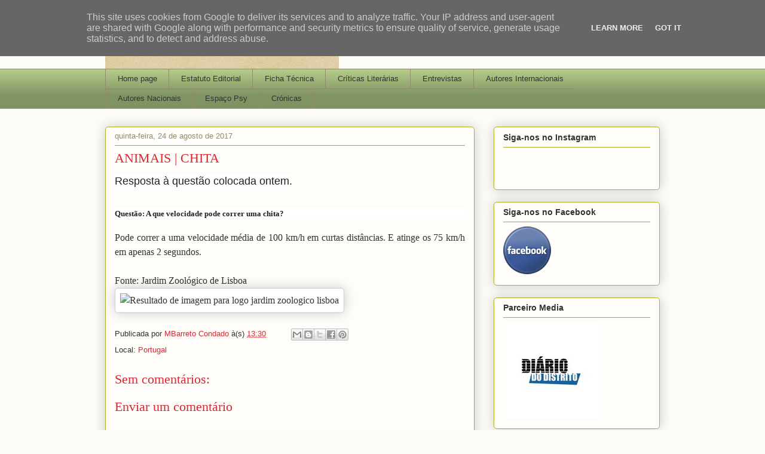

--- FILE ---
content_type: text/html; charset=UTF-8
request_url: http://www.novagazeta.pt/2017/08/animais-chita_24.html
body_size: 19326
content:
<!DOCTYPE html>
<html class='v2' dir='ltr' lang='pt-PT'>
<head>
<link href='https://www.blogger.com/static/v1/widgets/335934321-css_bundle_v2.css' rel='stylesheet' type='text/css'/>
<meta content='width=1100' name='viewport'/>
<meta content='text/html; charset=UTF-8' http-equiv='Content-Type'/>
<meta content='blogger' name='generator'/>
<link href='http://www.novagazeta.pt/favicon.ico' rel='icon' type='image/x-icon'/>
<link href='http://www.novagazeta.pt/2017/08/animais-chita_24.html' rel='canonical'/>
<link rel="alternate" type="application/atom+xml" title=" Nova Gazeta - Atom" href="http://www.novagazeta.pt/feeds/posts/default" />
<link rel="alternate" type="application/rss+xml" title=" Nova Gazeta - RSS" href="http://www.novagazeta.pt/feeds/posts/default?alt=rss" />
<link rel="service.post" type="application/atom+xml" title=" Nova Gazeta - Atom" href="https://www.blogger.com/feeds/8017773911703517820/posts/default" />

<link rel="alternate" type="application/atom+xml" title=" Nova Gazeta - Atom" href="http://www.novagazeta.pt/feeds/3788612210027746262/comments/default" />
<!--Can't find substitution for tag [blog.ieCssRetrofitLinks]-->
<link href='https://www.publituris.pt/wp-content/uploads/2013/04/Logo-Jardim-Zool%C3%B3gico.jpg' rel='image_src'/>
<meta content='http://www.novagazeta.pt/2017/08/animais-chita_24.html' property='og:url'/>
<meta content='ANIMAIS | CHITA' property='og:title'/>
<meta content=' Resposta à questão colocada ontem.     Questão: A que velocidade pode correr uma chita?           Pode correr a uma velocidade média de 100...' property='og:description'/>
<meta content='https://lh3.googleusercontent.com/blogger_img_proxy/AEn0k_suihglxMuwLXHvTFaFeyzyC-wV3mxtUB1_j5ZEWAkj7yyBA5SnLf01b7jEABDp2-hFOkTmz6ife4Fk2VgN7tP3Um8YwZMwqQUM2o_q5an06zcVzigdhz-R7mEURVDITBm2PWmgqld1Ap4vBc5-nGhcBgW8yjPJ=w1200-h630-p-k-no-nu' property='og:image'/>
<title> Nova Gazeta: ANIMAIS | CHITA</title>
<style id='page-skin-1' type='text/css'><!--
/*
-----------------------------------------------
Blogger Template Style
Name:     Awesome Inc.
Designer: Tina Chen
URL:      tinachen.org
----------------------------------------------- */
/* Content
----------------------------------------------- */
body {
font: normal normal 13px Arial, Tahoma, Helvetica, FreeSans, sans-serif;
color: #333333;
background: #fcfbf5 none repeat scroll top left;
}
html body .content-outer {
min-width: 0;
max-width: 100%;
width: 100%;
}
a:link {
text-decoration: none;
color: #d52a33;
}
a:visited {
text-decoration: none;
color: #7d181e;
}
a:hover {
text-decoration: underline;
color: #d52a33;
}
.body-fauxcolumn-outer .cap-top {
position: absolute;
z-index: 1;
height: 276px;
width: 100%;
background: transparent none repeat-x scroll top left;
_background-image: none;
}
/* Columns
----------------------------------------------- */
.content-inner {
padding: 0;
}
.header-inner .section {
margin: 0 16px;
}
.tabs-inner .section {
margin: 0 16px;
}
.main-inner {
padding-top: 30px;
}
.main-inner .column-center-inner,
.main-inner .column-left-inner,
.main-inner .column-right-inner {
padding: 0 5px;
}
*+html body .main-inner .column-center-inner {
margin-top: -30px;
}
#layout .main-inner .column-center-inner {
margin-top: 0;
}
/* Header
----------------------------------------------- */
.header-outer {
margin: 0 0 0 0;
background: transparent none repeat scroll 0 0;
}
.Header h1 {
font: normal normal 48px Georgia, Utopia, 'Palatino Linotype', Palatino, serif;
color: #333333;
text-shadow: 0 0 -1px #000000;
}
.Header h1 a {
color: #333333;
}
.Header .description {
font: normal normal 20px Georgia, Utopia, 'Palatino Linotype', Palatino, serif;
color: #908d6a;
}
.header-inner .Header .titlewrapper,
.header-inner .Header .descriptionwrapper {
padding-left: 0;
padding-right: 0;
margin-bottom: 0;
}
.header-inner .Header .titlewrapper {
padding-top: 22px;
}
/* Tabs
----------------------------------------------- */
.tabs-outer {
overflow: hidden;
position: relative;
background: #b3ca88 url(//www.blogblog.com/1kt/awesomeinc/tabs_gradient_light.png) repeat scroll 0 0;
}
#layout .tabs-outer {
overflow: visible;
}
.tabs-cap-top, .tabs-cap-bottom {
position: absolute;
width: 100%;
border-top: 1px solid #908d6a;
}
.tabs-cap-bottom {
bottom: 0;
}
.tabs-inner .widget li a {
display: inline-block;
margin: 0;
padding: .6em 1.5em;
font: normal normal 13px Arial, Tahoma, Helvetica, FreeSans, sans-serif;
color: #333333;
border-top: 1px solid #908d6a;
border-bottom: 1px solid #908d6a;
border-left: 1px solid #908d6a;
height: 16px;
line-height: 16px;
}
.tabs-inner .widget li:last-child a {
border-right: 1px solid #908d6a;
}
.tabs-inner .widget li.selected a, .tabs-inner .widget li a:hover {
background: #63704b url(//www.blogblog.com/1kt/awesomeinc/tabs_gradient_light.png) repeat-x scroll 0 -100px;
color: #ffffff;
}
/* Headings
----------------------------------------------- */
h2 {
font: normal bold 14px Arial, Tahoma, Helvetica, FreeSans, sans-serif;
color: #333333;
}
/* Widgets
----------------------------------------------- */
.main-inner .section {
margin: 0 27px;
padding: 0;
}
.main-inner .column-left-outer,
.main-inner .column-right-outer {
margin-top: 0;
}
#layout .main-inner .column-left-outer,
#layout .main-inner .column-right-outer {
margin-top: 0;
}
.main-inner .column-left-inner,
.main-inner .column-right-inner {
background: transparent none repeat 0 0;
-moz-box-shadow: 0 0 0 rgba(0, 0, 0, .2);
-webkit-box-shadow: 0 0 0 rgba(0, 0, 0, .2);
-goog-ms-box-shadow: 0 0 0 rgba(0, 0, 0, .2);
box-shadow: 0 0 0 rgba(0, 0, 0, .2);
-moz-border-radius: 5px;
-webkit-border-radius: 5px;
-goog-ms-border-radius: 5px;
border-radius: 5px;
}
#layout .main-inner .column-left-inner,
#layout .main-inner .column-right-inner {
margin-top: 0;
}
.sidebar .widget {
font: normal normal 14px Arial, Tahoma, Helvetica, FreeSans, sans-serif;
color: #333333;
}
.sidebar .widget a:link {
color: #d52a33;
}
.sidebar .widget a:visited {
color: #7d181e;
}
.sidebar .widget a:hover {
color: #d52a33;
}
.sidebar .widget h2 {
text-shadow: 0 0 -1px #000000;
}
.main-inner .widget {
background-color: #fefdfa;
border: 1px solid #aab123;
padding: 0 15px 15px;
margin: 20px -16px;
-moz-box-shadow: 0 0 20px rgba(0, 0, 0, .2);
-webkit-box-shadow: 0 0 20px rgba(0, 0, 0, .2);
-goog-ms-box-shadow: 0 0 20px rgba(0, 0, 0, .2);
box-shadow: 0 0 20px rgba(0, 0, 0, .2);
-moz-border-radius: 5px;
-webkit-border-radius: 5px;
-goog-ms-border-radius: 5px;
border-radius: 5px;
}
.main-inner .widget h2 {
margin: 0 -0;
padding: .6em 0 .5em;
border-bottom: 1px solid transparent;
}
.footer-inner .widget h2 {
padding: 0 0 .4em;
border-bottom: 1px solid transparent;
}
.main-inner .widget h2 + div, .footer-inner .widget h2 + div {
border-top: 1px solid #aab123;
padding-top: 8px;
}
.main-inner .widget .widget-content {
margin: 0 -0;
padding: 7px 0 0;
}
.main-inner .widget ul, .main-inner .widget #ArchiveList ul.flat {
margin: -8px -15px 0;
padding: 0;
list-style: none;
}
.main-inner .widget #ArchiveList {
margin: -8px 0 0;
}
.main-inner .widget ul li, .main-inner .widget #ArchiveList ul.flat li {
padding: .5em 15px;
text-indent: 0;
color: #666666;
border-top: 0 solid #aab123;
border-bottom: 1px solid transparent;
}
.main-inner .widget #ArchiveList ul li {
padding-top: .25em;
padding-bottom: .25em;
}
.main-inner .widget ul li:first-child, .main-inner .widget #ArchiveList ul.flat li:first-child {
border-top: none;
}
.main-inner .widget ul li:last-child, .main-inner .widget #ArchiveList ul.flat li:last-child {
border-bottom: none;
}
.post-body {
position: relative;
}
.main-inner .widget .post-body ul {
padding: 0 2.5em;
margin: .5em 0;
list-style: disc;
}
.main-inner .widget .post-body ul li {
padding: 0.25em 0;
margin-bottom: .25em;
color: #333333;
border: none;
}
.footer-inner .widget ul {
padding: 0;
list-style: none;
}
.widget .zippy {
color: #666666;
}
/* Posts
----------------------------------------------- */
body .main-inner .Blog {
padding: 0;
margin-bottom: 1em;
background-color: transparent;
border: none;
-moz-box-shadow: 0 0 0 rgba(0, 0, 0, 0);
-webkit-box-shadow: 0 0 0 rgba(0, 0, 0, 0);
-goog-ms-box-shadow: 0 0 0 rgba(0, 0, 0, 0);
box-shadow: 0 0 0 rgba(0, 0, 0, 0);
}
.main-inner .section:last-child .Blog:last-child {
padding: 0;
margin-bottom: 1em;
}
.main-inner .widget h2.date-header {
margin: 0 -15px 1px;
padding: 0 0 0 0;
font: normal normal 13px Arial, Tahoma, Helvetica, FreeSans, sans-serif;
color: #908d6a;
background: transparent none no-repeat scroll top left;
border-top: 0 solid #aab123;
border-bottom: 1px solid transparent;
-moz-border-radius-topleft: 0;
-moz-border-radius-topright: 0;
-webkit-border-top-left-radius: 0;
-webkit-border-top-right-radius: 0;
border-top-left-radius: 0;
border-top-right-radius: 0;
position: static;
bottom: 100%;
right: 15px;
text-shadow: 0 0 -1px #000000;
}
.main-inner .widget h2.date-header span {
font: normal normal 13px Arial, Tahoma, Helvetica, FreeSans, sans-serif;
display: block;
padding: .5em 15px;
border-left: 0 solid #aab123;
border-right: 0 solid #aab123;
}
.date-outer {
position: relative;
margin: 30px 0 20px;
padding: 0 15px;
background-color: #fefdfa;
border: 1px solid #aab123;
-moz-box-shadow: 0 0 20px rgba(0, 0, 0, .2);
-webkit-box-shadow: 0 0 20px rgba(0, 0, 0, .2);
-goog-ms-box-shadow: 0 0 20px rgba(0, 0, 0, .2);
box-shadow: 0 0 20px rgba(0, 0, 0, .2);
-moz-border-radius: 5px;
-webkit-border-radius: 5px;
-goog-ms-border-radius: 5px;
border-radius: 5px;
}
.date-outer:first-child {
margin-top: 0;
}
.date-outer:last-child {
margin-bottom: 20px;
-moz-border-radius-bottomleft: 5px;
-moz-border-radius-bottomright: 5px;
-webkit-border-bottom-left-radius: 5px;
-webkit-border-bottom-right-radius: 5px;
-goog-ms-border-bottom-left-radius: 5px;
-goog-ms-border-bottom-right-radius: 5px;
border-bottom-left-radius: 5px;
border-bottom-right-radius: 5px;
}
.date-posts {
margin: 0 -0;
padding: 0 0;
clear: both;
}
.post-outer, .inline-ad {
border-top: 1px solid #aab123;
margin: 0 -0;
padding: 15px 0;
}
.post-outer {
padding-bottom: 10px;
}
.post-outer:first-child {
padding-top: 0;
border-top: none;
}
.post-outer:last-child, .inline-ad:last-child {
border-bottom: none;
}
.post-body {
position: relative;
}
.post-body img {
padding: 8px;
background: #ffffff;
border: 1px solid #cccccc;
-moz-box-shadow: 0 0 20px rgba(0, 0, 0, .2);
-webkit-box-shadow: 0 0 20px rgba(0, 0, 0, .2);
box-shadow: 0 0 20px rgba(0, 0, 0, .2);
-moz-border-radius: 5px;
-webkit-border-radius: 5px;
border-radius: 5px;
}
h3.post-title, h4 {
font: normal normal 22px Georgia, Utopia, 'Palatino Linotype', Palatino, serif;
color: #d52a33;
}
h3.post-title a {
font: normal normal 22px Georgia, Utopia, 'Palatino Linotype', Palatino, serif;
color: #d52a33;
}
h3.post-title a:hover {
color: #d52a33;
text-decoration: underline;
}
.post-header {
margin: 0 0 1em;
}
.post-body {
line-height: 1.4;
}
.post-outer h2 {
color: #333333;
}
.post-footer {
margin: 1.5em 0 0;
}
#blog-pager {
padding: 15px;
font-size: 120%;
background-color: #fefdfa;
border: 1px solid #aab123;
-moz-box-shadow: 0 0 20px rgba(0, 0, 0, .2);
-webkit-box-shadow: 0 0 20px rgba(0, 0, 0, .2);
-goog-ms-box-shadow: 0 0 20px rgba(0, 0, 0, .2);
box-shadow: 0 0 20px rgba(0, 0, 0, .2);
-moz-border-radius: 5px;
-webkit-border-radius: 5px;
-goog-ms-border-radius: 5px;
border-radius: 5px;
-moz-border-radius-topleft: 5px;
-moz-border-radius-topright: 5px;
-webkit-border-top-left-radius: 5px;
-webkit-border-top-right-radius: 5px;
-goog-ms-border-top-left-radius: 5px;
-goog-ms-border-top-right-radius: 5px;
border-top-left-radius: 5px;
border-top-right-radius-topright: 5px;
margin-top: 1em;
}
.blog-feeds, .post-feeds {
margin: 1em 0;
text-align: center;
color: #333333;
}
.blog-feeds a, .post-feeds a {
color: #d52a33;
}
.blog-feeds a:visited, .post-feeds a:visited {
color: #7d181e;
}
.blog-feeds a:hover, .post-feeds a:hover {
color: #d52a33;
}
.post-outer .comments {
margin-top: 2em;
}
/* Comments
----------------------------------------------- */
.comments .comments-content .icon.blog-author {
background-repeat: no-repeat;
background-image: url([data-uri]);
}
.comments .comments-content .loadmore a {
border-top: 1px solid #908d6a;
border-bottom: 1px solid #908d6a;
}
.comments .continue {
border-top: 2px solid #908d6a;
}
/* Footer
----------------------------------------------- */
.footer-outer {
margin: -20px 0 -1px;
padding: 20px 0 0;
color: #333333;
overflow: hidden;
}
.footer-fauxborder-left {
border-top: 1px solid #aab123;
background: #fefdfa none repeat scroll 0 0;
-moz-box-shadow: 0 0 20px rgba(0, 0, 0, .2);
-webkit-box-shadow: 0 0 20px rgba(0, 0, 0, .2);
-goog-ms-box-shadow: 0 0 20px rgba(0, 0, 0, .2);
box-shadow: 0 0 20px rgba(0, 0, 0, .2);
margin: 0 -20px;
}
/* Mobile
----------------------------------------------- */
body.mobile {
background-size: auto;
}
.mobile .body-fauxcolumn-outer {
background: transparent none repeat scroll top left;
}
*+html body.mobile .main-inner .column-center-inner {
margin-top: 0;
}
.mobile .main-inner .widget {
padding: 0 0 15px;
}
.mobile .main-inner .widget h2 + div,
.mobile .footer-inner .widget h2 + div {
border-top: none;
padding-top: 0;
}
.mobile .footer-inner .widget h2 {
padding: 0.5em 0;
border-bottom: none;
}
.mobile .main-inner .widget .widget-content {
margin: 0;
padding: 7px 0 0;
}
.mobile .main-inner .widget ul,
.mobile .main-inner .widget #ArchiveList ul.flat {
margin: 0 -15px 0;
}
.mobile .main-inner .widget h2.date-header {
right: 0;
}
.mobile .date-header span {
padding: 0.4em 0;
}
.mobile .date-outer:first-child {
margin-bottom: 0;
border: 1px solid #aab123;
-moz-border-radius-topleft: 5px;
-moz-border-radius-topright: 5px;
-webkit-border-top-left-radius: 5px;
-webkit-border-top-right-radius: 5px;
-goog-ms-border-top-left-radius: 5px;
-goog-ms-border-top-right-radius: 5px;
border-top-left-radius: 5px;
border-top-right-radius: 5px;
}
.mobile .date-outer {
border-color: #aab123;
border-width: 0 1px 1px;
}
.mobile .date-outer:last-child {
margin-bottom: 0;
}
.mobile .main-inner {
padding: 0;
}
.mobile .header-inner .section {
margin: 0;
}
.mobile .post-outer, .mobile .inline-ad {
padding: 5px 0;
}
.mobile .tabs-inner .section {
margin: 0 10px;
}
.mobile .main-inner .widget h2 {
margin: 0;
padding: 0;
}
.mobile .main-inner .widget h2.date-header span {
padding: 0;
}
.mobile .main-inner .widget .widget-content {
margin: 0;
padding: 7px 0 0;
}
.mobile #blog-pager {
border: 1px solid transparent;
background: #fefdfa none repeat scroll 0 0;
}
.mobile .main-inner .column-left-inner,
.mobile .main-inner .column-right-inner {
background: transparent none repeat 0 0;
-moz-box-shadow: none;
-webkit-box-shadow: none;
-goog-ms-box-shadow: none;
box-shadow: none;
}
.mobile .date-posts {
margin: 0;
padding: 0;
}
.mobile .footer-fauxborder-left {
margin: 0;
border-top: inherit;
}
.mobile .main-inner .section:last-child .Blog:last-child {
margin-bottom: 0;
}
.mobile-index-contents {
color: #333333;
}
.mobile .mobile-link-button {
background: #d52a33 url(//www.blogblog.com/1kt/awesomeinc/tabs_gradient_light.png) repeat scroll 0 0;
}
.mobile-link-button a:link, .mobile-link-button a:visited {
color: #ffffff;
}
.mobile .tabs-inner .PageList .widget-content {
background: transparent;
border-top: 1px solid;
border-color: #908d6a;
color: #333333;
}
.mobile .tabs-inner .PageList .widget-content .pagelist-arrow {
border-left: 1px solid #908d6a;
}

--></style>
<style id='template-skin-1' type='text/css'><!--
body {
min-width: 960px;
}
.content-outer, .content-fauxcolumn-outer, .region-inner {
min-width: 960px;
max-width: 960px;
_width: 960px;
}
.main-inner .columns {
padding-left: 0;
padding-right: 310px;
}
.main-inner .fauxcolumn-center-outer {
left: 0;
right: 310px;
/* IE6 does not respect left and right together */
_width: expression(this.parentNode.offsetWidth -
parseInt("0") -
parseInt("310px") + 'px');
}
.main-inner .fauxcolumn-left-outer {
width: 0;
}
.main-inner .fauxcolumn-right-outer {
width: 310px;
}
.main-inner .column-left-outer {
width: 0;
right: 100%;
margin-left: -0;
}
.main-inner .column-right-outer {
width: 310px;
margin-right: -310px;
}
#layout {
min-width: 0;
}
#layout .content-outer {
min-width: 0;
width: 800px;
}
#layout .region-inner {
min-width: 0;
width: auto;
}
body#layout div.add_widget {
padding: 8px;
}
body#layout div.add_widget a {
margin-left: 32px;
}
--></style>
<link href='https://www.blogger.com/dyn-css/authorization.css?targetBlogID=8017773911703517820&amp;zx=3a609de7-91bd-416e-9173-543f0fb45847' media='none' onload='if(media!=&#39;all&#39;)media=&#39;all&#39;' rel='stylesheet'/><noscript><link href='https://www.blogger.com/dyn-css/authorization.css?targetBlogID=8017773911703517820&amp;zx=3a609de7-91bd-416e-9173-543f0fb45847' rel='stylesheet'/></noscript>
<meta name='google-adsense-platform-account' content='ca-host-pub-1556223355139109'/>
<meta name='google-adsense-platform-domain' content='blogspot.com'/>

<script type="text/javascript" language="javascript">
  // Supply ads personalization default for EEA readers
  // See https://www.blogger.com/go/adspersonalization
  adsbygoogle = window.adsbygoogle || [];
  if (typeof adsbygoogle.requestNonPersonalizedAds === 'undefined') {
    adsbygoogle.requestNonPersonalizedAds = 1;
  }
</script>


</head>
<body class='loading variant-renewable'>
<div class='navbar no-items section' id='navbar' name='Navbar'>
</div>
<div class='body-fauxcolumns'>
<div class='fauxcolumn-outer body-fauxcolumn-outer'>
<div class='cap-top'>
<div class='cap-left'></div>
<div class='cap-right'></div>
</div>
<div class='fauxborder-left'>
<div class='fauxborder-right'></div>
<div class='fauxcolumn-inner'>
</div>
</div>
<div class='cap-bottom'>
<div class='cap-left'></div>
<div class='cap-right'></div>
</div>
</div>
</div>
<div class='content'>
<div class='content-fauxcolumns'>
<div class='fauxcolumn-outer content-fauxcolumn-outer'>
<div class='cap-top'>
<div class='cap-left'></div>
<div class='cap-right'></div>
</div>
<div class='fauxborder-left'>
<div class='fauxborder-right'></div>
<div class='fauxcolumn-inner'>
</div>
</div>
<div class='cap-bottom'>
<div class='cap-left'></div>
<div class='cap-right'></div>
</div>
</div>
</div>
<div class='content-outer'>
<div class='content-cap-top cap-top'>
<div class='cap-left'></div>
<div class='cap-right'></div>
</div>
<div class='fauxborder-left content-fauxborder-left'>
<div class='fauxborder-right content-fauxborder-right'></div>
<div class='content-inner'>
<header>
<div class='header-outer'>
<div class='header-cap-top cap-top'>
<div class='cap-left'></div>
<div class='cap-right'></div>
</div>
<div class='fauxborder-left header-fauxborder-left'>
<div class='fauxborder-right header-fauxborder-right'></div>
<div class='region-inner header-inner'>
<div class='header section' id='header' name='Cabeçalho'><div class='widget Header' data-version='1' id='Header1'>
<div id='header-inner'>
<a href='http://www.novagazeta.pt/' style='display: block'>
<img alt=' Nova Gazeta' height='85px; ' id='Header1_headerimg' src='https://blogger.googleusercontent.com/img/b/R29vZ2xl/AVvXsEi2s79oifFP424IAHyArqXLeIeviLfZ5y1_L2NKj1e5qNFOzxZPZb845wc5qQ3KGAZgX5fjtq1XCSUGd0N5ZaB2163GSq0amEP8paAPiMgtqoPQe1T1_TVhBqx2czehdHfIHhiAKgZiifw/s1600/logo+gazeta.jpg' style='display: block' width='391px; '/>
</a>
</div>
</div></div>
</div>
</div>
<div class='header-cap-bottom cap-bottom'>
<div class='cap-left'></div>
<div class='cap-right'></div>
</div>
</div>
</header>
<div class='tabs-outer'>
<div class='tabs-cap-top cap-top'>
<div class='cap-left'></div>
<div class='cap-right'></div>
</div>
<div class='fauxborder-left tabs-fauxborder-left'>
<div class='fauxborder-right tabs-fauxborder-right'></div>
<div class='region-inner tabs-inner'>
<div class='tabs section' id='crosscol' name='Entre colunas'><div class='widget PageList' data-version='1' id='PageList1'>
<h2>Rubricas NG</h2>
<div class='widget-content'>
<ul>
<li>
<a href='http://www.novagazeta.pt/'>Home page</a>
</li>
<li>
<a href='http://jornalnovagazeta.blogspot.com/p/estatuto-editorial.html'>Estatuto Editorial</a>
</li>
<li>
<a href='http://jornalnovagazeta.blogspot.com/p/ficha-tecnica.html'>Ficha Técnica</a>
</li>
<li>
<a href='http://jornalnovagazeta.blogspot.com/p/os-livros-nossos.html'>Críticas Literárias</a>
</li>
<li>
<a href='http://www.novagazeta.pt/p/entrevistas_17.html'>Entrevistas</a>
</li>
<li>
<a href='http://www.novagazeta.pt/p/autores-internacionais.html'>Autores Internacionais</a>
</li>
<li>
<a href='http://www.novagazeta.pt/p/autores-nacionais.html'>Autores Nacionais</a>
</li>
<li>
<a href='http://jornalnovagazeta.blogspot.com/p/esp.html'>Espaço Psy</a>
</li>
<li>
<a href='https://www.blogger.com/u/2/blog/page/edit/8017773911703517820/5053910463328289345'>Crónicas</a>
</li>
</ul>
<div class='clear'></div>
</div>
</div></div>
<div class='tabs no-items section' id='crosscol-overflow' name='Cross-Column 2'></div>
</div>
</div>
<div class='tabs-cap-bottom cap-bottom'>
<div class='cap-left'></div>
<div class='cap-right'></div>
</div>
</div>
<div class='main-outer'>
<div class='main-cap-top cap-top'>
<div class='cap-left'></div>
<div class='cap-right'></div>
</div>
<div class='fauxborder-left main-fauxborder-left'>
<div class='fauxborder-right main-fauxborder-right'></div>
<div class='region-inner main-inner'>
<div class='columns fauxcolumns'>
<div class='fauxcolumn-outer fauxcolumn-center-outer'>
<div class='cap-top'>
<div class='cap-left'></div>
<div class='cap-right'></div>
</div>
<div class='fauxborder-left'>
<div class='fauxborder-right'></div>
<div class='fauxcolumn-inner'>
</div>
</div>
<div class='cap-bottom'>
<div class='cap-left'></div>
<div class='cap-right'></div>
</div>
</div>
<div class='fauxcolumn-outer fauxcolumn-left-outer'>
<div class='cap-top'>
<div class='cap-left'></div>
<div class='cap-right'></div>
</div>
<div class='fauxborder-left'>
<div class='fauxborder-right'></div>
<div class='fauxcolumn-inner'>
</div>
</div>
<div class='cap-bottom'>
<div class='cap-left'></div>
<div class='cap-right'></div>
</div>
</div>
<div class='fauxcolumn-outer fauxcolumn-right-outer'>
<div class='cap-top'>
<div class='cap-left'></div>
<div class='cap-right'></div>
</div>
<div class='fauxborder-left'>
<div class='fauxborder-right'></div>
<div class='fauxcolumn-inner'>
</div>
</div>
<div class='cap-bottom'>
<div class='cap-left'></div>
<div class='cap-right'></div>
</div>
</div>
<!-- corrects IE6 width calculation -->
<div class='columns-inner'>
<div class='column-center-outer'>
<div class='column-center-inner'>
<div class='main section' id='main' name='Principal'><div class='widget Blog' data-version='1' id='Blog1'>
<div class='blog-posts hfeed'>

          <div class="date-outer">
        
<h2 class='date-header'><span>quinta-feira, 24 de agosto de 2017</span></h2>

          <div class="date-posts">
        
<div class='post-outer'>
<div class='post hentry uncustomized-post-template' itemprop='blogPost' itemscope='itemscope' itemtype='http://schema.org/BlogPosting'>
<meta content='https://www.publituris.pt/wp-content/uploads/2013/04/Logo-Jardim-Zool%C3%B3gico.jpg' itemprop='image_url'/>
<meta content='8017773911703517820' itemprop='blogId'/>
<meta content='3788612210027746262' itemprop='postId'/>
<a name='3788612210027746262'></a>
<h3 class='post-title entry-title' itemprop='name'>
ANIMAIS | CHITA
</h3>
<div class='post-header'>
<div class='post-header-line-1'></div>
</div>
<div class='post-body entry-content' id='post-body-3788612210027746262' itemprop='description articleBody'>
<div style="margin-bottom: .0001pt; margin: 0cm;">
<span style="background: white; color: #222222; font-size: 13.5pt;">Resposta à questão colocada ontem.</span><span style="font-size: 13.5pt;"><o:p></o:p></span></div>
<div style="margin-bottom: .0001pt; margin: 0cm;">
<span style="background: white; color: #222222; font-size: 13.5pt;"><br /></span></div>
<div style="background: white; margin-bottom: .0001pt; margin-bottom: 0cm; margin-left: 0cm; margin-right: 0cm; margin-top: 6.0pt;">
<b><span style="color: #222222; font-family: &quot;Georgia&quot;,serif;">Questão: A que velocidade pode correr uma chita?</span></b><span style="font-family: Georgia, serif;"><o:p></o:p></span></div>
<div class="MsoNormal" style="line-height: 150%; margin-bottom: .0001pt; margin-bottom: 0cm; text-align: justify;">
<br /></div>
<div style="margin-bottom: .0001pt; margin: 0cm;">
<span style="background: white; color: #222222; font-size: 13.5pt;">



</span></div>
<div class="MsoNormal" style="line-height: 150%; margin-bottom: .0001pt; margin-bottom: 0cm; text-align: justify;">
<span style="font-family: &quot;Georgia&quot;,serif; font-size: 12.0pt; line-height: 150%;">Pode correr a uma velocidade média de 100 km/h em
curtas distâncias. E atinge os 75 km/h em apenas 2 segundos.<o:p></o:p></span></div>
<div class="MsoNormal" style="line-height: 150%; margin-bottom: .0001pt; margin-bottom: 0cm; text-align: justify;">
<span style="font-family: &quot;Georgia&quot;,serif; font-size: 12.0pt; line-height: 150%;"><br /></span></div>
<div class="MsoNormal" style="line-height: 150%; margin-bottom: .0001pt; margin-bottom: 0cm; text-align: justify;">
<span style="font-family: &quot;Georgia&quot;,serif; font-size: 12.0pt; line-height: 150%;">Fonte: Jardim Zoológico de Lisboa</span></div>
<div class="MsoNormal" style="line-height: 150%; margin-bottom: .0001pt; margin-bottom: 0cm; text-align: justify;">
<span style="font-family: &quot;Georgia&quot;,serif; font-size: 12.0pt; line-height: 150%;"><img alt="Resultado de imagem para logo jardim zoologico lisboa" height="200" src="https://www.publituris.pt/wp-content/uploads/2013/04/Logo-Jardim-Zool%C3%B3gico.jpg" width="200" /></span></div>
<div style='clear: both;'></div>
</div>
<div class='post-footer'>
<div class='post-footer-line post-footer-line-1'>
<span class='post-author vcard'>
Publicada por
<span class='fn' itemprop='author' itemscope='itemscope' itemtype='http://schema.org/Person'>
<meta content='https://www.blogger.com/profile/06289960581474895545' itemprop='url'/>
<a class='g-profile' href='https://www.blogger.com/profile/06289960581474895545' rel='author' title='author profile'>
<span itemprop='name'>MBarreto Condado</span>
</a>
</span>
</span>
<span class='post-timestamp'>
à(s)
<meta content='http://www.novagazeta.pt/2017/08/animais-chita_24.html' itemprop='url'/>
<a class='timestamp-link' href='http://www.novagazeta.pt/2017/08/animais-chita_24.html' rel='bookmark' title='permanent link'><abbr class='published' itemprop='datePublished' title='2017-08-24T13:30:00+01:00'>13:30</abbr></a>
</span>
<span class='post-comment-link'>
</span>
<span class='post-icons'>
<span class='item-control blog-admin pid-548100001'>
<a href='https://www.blogger.com/post-edit.g?blogID=8017773911703517820&postID=3788612210027746262&from=pencil' title='Editar mensagem'>
<img alt='' class='icon-action' height='18' src='https://resources.blogblog.com/img/icon18_edit_allbkg.gif' width='18'/>
</a>
</span>
</span>
<div class='post-share-buttons goog-inline-block'>
<a class='goog-inline-block share-button sb-email' href='https://www.blogger.com/share-post.g?blogID=8017773911703517820&postID=3788612210027746262&target=email' target='_blank' title='Enviar a mensagem por email'><span class='share-button-link-text'>Enviar a mensagem por email</span></a><a class='goog-inline-block share-button sb-blog' href='https://www.blogger.com/share-post.g?blogID=8017773911703517820&postID=3788612210027746262&target=blog' onclick='window.open(this.href, "_blank", "height=270,width=475"); return false;' target='_blank' title='Dê a sua opinião!'><span class='share-button-link-text'>Dê a sua opinião!</span></a><a class='goog-inline-block share-button sb-twitter' href='https://www.blogger.com/share-post.g?blogID=8017773911703517820&postID=3788612210027746262&target=twitter' target='_blank' title='Partilhar no X'><span class='share-button-link-text'>Partilhar no X</span></a><a class='goog-inline-block share-button sb-facebook' href='https://www.blogger.com/share-post.g?blogID=8017773911703517820&postID=3788612210027746262&target=facebook' onclick='window.open(this.href, "_blank", "height=430,width=640"); return false;' target='_blank' title='Partilhar no Facebook'><span class='share-button-link-text'>Partilhar no Facebook</span></a><a class='goog-inline-block share-button sb-pinterest' href='https://www.blogger.com/share-post.g?blogID=8017773911703517820&postID=3788612210027746262&target=pinterest' target='_blank' title='Partilhar no Pinterest'><span class='share-button-link-text'>Partilhar no Pinterest</span></a>
</div>
</div>
<div class='post-footer-line post-footer-line-2'>
<span class='post-labels'>
</span>
</div>
<div class='post-footer-line post-footer-line-3'>
<span class='post-location'>
Local:
<a href='https://maps.google.com/maps?q=Portugal@39.39987199999999,-8.224454000000037&z=10' target='_blank'>Portugal</a>
</span>
</div>
</div>
</div>
<div class='comments' id='comments'>
<a name='comments'></a>
<h4>Sem comentários:</h4>
<div id='Blog1_comments-block-wrapper'>
<dl class='avatar-comment-indent' id='comments-block'>
</dl>
</div>
<p class='comment-footer'>
<div class='comment-form'>
<a name='comment-form'></a>
<h4 id='comment-post-message'>Enviar um comentário</h4>
<p>
</p>
<a href='https://www.blogger.com/comment/frame/8017773911703517820?po=3788612210027746262&hl=pt-PT&saa=85391&origin=http://www.novagazeta.pt' id='comment-editor-src'></a>
<iframe allowtransparency='true' class='blogger-iframe-colorize blogger-comment-from-post' frameborder='0' height='410px' id='comment-editor' name='comment-editor' src='' width='100%'></iframe>
<script src='https://www.blogger.com/static/v1/jsbin/2830521187-comment_from_post_iframe.js' type='text/javascript'></script>
<script type='text/javascript'>
      BLOG_CMT_createIframe('https://www.blogger.com/rpc_relay.html');
    </script>
</div>
</p>
</div>
</div>

        </div></div>
      
</div>
<div class='blog-pager' id='blog-pager'>
<span id='blog-pager-newer-link'>
<a class='blog-pager-newer-link' href='http://www.novagazeta.pt/2017/08/literatura-um-dia-disseste-que-eu-devia.html' id='Blog1_blog-pager-newer-link' title='Mensagem mais recente'>Mensagem mais recente</a>
</span>
<span id='blog-pager-older-link'>
<a class='blog-pager-older-link' href='http://www.novagazeta.pt/2017/08/animais-macarico-de-bico-direito.html' id='Blog1_blog-pager-older-link' title='Mensagem antiga'>Mensagem antiga</a>
</span>
<a class='home-link' href='http://www.novagazeta.pt/'>Página inicial</a>
</div>
<div class='clear'></div>
<div class='post-feeds'>
<div class='feed-links'>
Subscrever:
<a class='feed-link' href='http://www.novagazeta.pt/feeds/3788612210027746262/comments/default' target='_blank' type='application/atom+xml'>Enviar feedback (Atom)</a>
</div>
</div>
</div></div>
</div>
</div>
<div class='column-left-outer'>
<div class='column-left-inner'>
<aside>
</aside>
</div>
</div>
<div class='column-right-outer'>
<div class='column-right-inner'>
<aside>
<div class='sidebar section' id='sidebar-right-1'><div class='widget HTML' data-version='1' id='HTML1'>
<h2 class='title'>Siga-nos no Instagram</h2>
<div class='widget-content'>
<style>.ig-b- { display: inline-block; }
.ig-b- img { visibility: hidden; }
.ig-b-:hover { background-position: 0 -60px; } .ig-b-:active { background-position: 0 -120px; }
.ig-b-48 { width: 48px; height: 48px; background: url(//badges.instagram.com/static/images/ig-badge-sprite-48.png) no-repeat 0 0; }
@media only screen and (-webkit-min-device-pixel-ratio: 2), only screen and (min--moz-device-pixel-ratio: 2), only screen and (-o-min-device-pixel-ratio: 2 / 1), only screen and (min-device-pixel-ratio: 2), only screen and (min-resolution: 192dpi), only screen and (min-resolution: 2dppx) {
.ig-b-48 { background-image: url(//badges.instagram.com/static/images/ig-badge-sprite-48@2x.png); background-size: 60px 178px; } }</style>
<a href="https://www.instagram.com/nova_gazeta_portugal/?ref=badge" class="ig-b- ig-b-48"><img src="//badges.instagram.com/static/images/ig-badge-48.png" alt="Instagram" /></a>
</div>
<div class='clear'></div>
</div><div class='widget Image' data-version='1' id='Image3'>
<h2>Siga-nos no Facebook</h2>
<div class='widget-content'>
<a href='https://www.facebook.com/novagazetajornal/?fref=ts'>
<img alt='Siga-nos no Facebook' height='80' id='Image3_img' src='https://blogger.googleusercontent.com/img/b/R29vZ2xl/AVvXsEh4v7zYJrLNL8SBY1HaAUGGNbGNOiWSavy8qHucDHAYQnI0NnLBjJTkteyATVA3MzbTj1YV7Dx14IR9j3R5qH9ALW_0rL4_la2vRBporW58HhHl6trLWlsfrQ4dyP3n_4YL6IKeUIAVFoc/s1600-r/botao_facebook+%25281%2529.png' width='80'/>
</a>
<br/>
</div>
<div class='clear'></div>
</div><div class='widget Image' data-version='1' id='Image2'>
<h2>Parceiro Media</h2>
<div class='widget-content'>
<a href='http://www.diariododistrito.pt'>
<img alt='Parceiro Media' height='160' id='Image2_img' src='https://blogger.googleusercontent.com/img/b/R29vZ2xl/AVvXsEhnQllfp5eC_o3p5aGMBcenYPxiY9qTu75lh59yACIbxl1vPIpgBqkcqNXdjAtdj95W5NKxqKShjwaa7wUH-ds6w9sGVyLG3sotuj3Qr_OUo2w9hFMgDKIbRRDKgpJiumVhtUR5_2C8_1o/s1600-r/logo+DD.jpg' width='160'/>
</a>
<br/>
</div>
<div class='clear'></div>
</div><div class='widget Image' data-version='1' id='Image1'>
<h2>Blog Parceiro</h2>
<div class='widget-content'>
<a href='http://www.oslivrosnossos.blogspot.pt'>
<img alt='Blog Parceiro' height='100' id='Image1_img' src='https://blogger.googleusercontent.com/img/b/R29vZ2xl/AVvXsEgDKrHlO4rsGThoygr_EQfFTrbYoq6GJATK9l2h29sHqswcjwl0GZWgv2M73LDMP-kailJ8ZtCDznsCpODvbCh4pfok3yhehvSBWAS3Pap30HfqxgEPTWOtk1YMAoEWkMkHhUlk-t0_owg/s1600-r/banner+dois+livros+nossos.jpg' width='300'/>
</a>
<br/>
</div>
<div class='clear'></div>
</div><div class='widget Image' data-version='1' id='Image4'>
<h2>Blog Parceiro</h2>
<div class='widget-content'>
<a href='http://www.cronicasdeumaleitora.blogspot.pt'>
<img alt='Blog Parceiro' height='84' id='Image4_img' src='https://blogger.googleusercontent.com/img/b/R29vZ2xl/AVvXsEi1C0iyffwVxvll2_Ps1-I7Pm6eB2MWjtek2tK7Gti-zwQl91X7n6L1gHQSP-sLP2s9NLO48KExXZ5Geu3B-TE3E9AwdB3G83b2dhNOQ1Y-_kLVldHcQ__m2YxJMMRYjbSj1t4_Jl9mysQ/s1600-r/cronias_header_small.png' width='300'/>
</a>
<br/>
</div>
<div class='clear'></div>
</div><div class='widget PopularPosts' data-version='1' id='PopularPosts1'>
<h2>Notícias mais lidas</h2>
<div class='widget-content popular-posts'>
<ul>
<li>
<div class='item-content'>
<div class='item-thumbnail'>
<a href='http://www.novagazeta.pt/2022/02/lancamento-temas-debates-e-el-corte.html' target='_blank'>
<img alt='' border='0' src='https://blogger.googleusercontent.com/img/a/AVvXsEiMXfgPBHxE5JcswU2MwTh985dLU4oGCxgAJb3S9EzyColxMar0sg90mnpmu1BGczTTtPLrppgRgxpxwf70ZJrMqEVstSmKXXqVG41MDLNlBKzbrF2XeUh-Mtat8-mFFm6LwLFBdyu0Bg8aSfSONJei1EB51Fc-4_9Y0hmhXaHUtOMcCUEoTevKTime=w72-h72-p-k-no-nu'/>
</a>
</div>
<div class='item-title'><a href='http://www.novagazeta.pt/2022/02/lancamento-temas-debates-e-el-corte.html'>LANÇAMENTO | Temas & Debates e El Corte Ingles lançam " Adolescência", de Leonor Xavier no dia 22 de Fevereiro | Grupo Bertrand Círculo</a></div>
<div class='item-snippet'>&#160; No próximo dia 22 de Fevereiro, pelas 18.30, é lançado no El Corte Inglês o livro &quot;Adolescência&quot;, da escritora e jornalista rece...</div>
</div>
<div style='clear: both;'></div>
</li>
<li>
<div class='item-content'>
<div class='item-thumbnail'>
<a href='http://www.novagazeta.pt/2019/01/literatura-convidamo-lo-conhecer-autora_29.html' target='_blank'>
<img alt='' border='0' src='https://blogger.googleusercontent.com/img/b/R29vZ2xl/AVvXsEhfC7Q0L7kUF4otWuSnOrs43JsoLCC-U0_8TySpj_hyZF2FQnaaKeaznwMgmgZuXuFaN27CESMKBrmAyxzX_y9rddwmgl8V3lOteJUOzXNfhaiJE_489dPfyBe6HtLy_XJo8UoNuLYb4wQ/w72-h72-p-k-no-nu/51NOe2Ipp6L._SX331_BO1%252C204%252C203%252C200_.jpg'/>
</a>
</div>
<div class='item-title'><a href='http://www.novagazeta.pt/2019/01/literatura-convidamo-lo-conhecer-autora_29.html'>LITERATURA convidamo-lo a conhecer a autora PATRÍCIA REBELO</a></div>
<div class='item-snippet'>    &#160; &#160; &#160; &#160; &#160; &#160; &#160; &#160; &#160; &#160; &#160; &#160; &#160; &#160; &#160; &#160; &#160; &#160; &#160; &#160; &#160; &#160; &#160; &#160; &#160; &#160; &#160; &#160; &#160; &#160; Sinopse:     Patrícia é uma jovem adolescente que um dia conhece Diogo, um r...</div>
</div>
<div style='clear: both;'></div>
</li>
<li>
<div class='item-content'>
<div class='item-thumbnail'>
<a href='http://www.novagazeta.pt/2026/01/palazo-de-danielle-steel-bertrand.html' target='_blank'>
<img alt='' border='0' src='https://blogger.googleusercontent.com/img/b/R29vZ2xl/AVvXsEgZ7fYm9Dj9VW7hK1px06CqC2ELtHNHHsfJK4CvCYfp102ru9EMATRrU9ePzNw5XYlV5TVf3COfNtooWnqPD3xX4_pRxkkWxePiLjlgqGiM5dexuG-6QZvtpQ1VLU6fNBL6IVSNtp3A96Ox0owd3QeVcgOkfjoEPsvVazEzbnHrAuOzI8oIOl8eGMPwFXs/w72-h72-p-k-no-nu/1507-1%20(7).jpg'/>
</a>
</div>
<div class='item-title'><a href='http://www.novagazeta.pt/2026/01/palazo-de-danielle-steel-bertrand.html'>PALAZO, de DANIELLE STEEL | BERTRAND EDITORA</a></div>
<div class='item-snippet'>Em&#160; Palazzo , Danielle Steel conta-nos uma extraordinária história sobre família, raízes, ruína e novos começos. Depois de ver os pais morre...</div>
</div>
<div style='clear: both;'></div>
</li>
<li>
<div class='item-content'>
<div class='item-thumbnail'>
<a href='http://www.novagazeta.pt/2026/01/kill-switch-de-penelope-douglas-quinta.html' target='_blank'>
<img alt='' border='0' src='https://blogger.googleusercontent.com/img/b/R29vZ2xl/AVvXsEgP69zp1oJ4QN2KJBS72t3wazatqkRWrMzNwO1ctNiWss13ZKHTUSuOEcBBVeuck7txDOqBVkvpTLaYOTDhAip53F9AtkUP6wUoNb8UwitenHYLULCxoo7CDB3e0K2yo_vsqDiwfJkClZJ-yStWw7T3IMZA1ljVCOQ7yXpmUP6SlXb1wGO90xjSADFIKdQ/w72-h72-p-k-no-nu/1507-1%20(11).jpg'/>
</a>
</div>
<div class='item-title'><a href='http://www.novagazeta.pt/2026/01/kill-switch-de-penelope-douglas-quinta.html'>KILL SWITCH, de PENELOPE DOUGLAS | QUINTA ESSÊNCIA</a></div>
<div class='item-snippet'>Winter Mandá-lo para a prisão foi a pior coisa que já fiz. Não importava que ele tivesse cometido um crime e que eu só o quisesse ver morto....</div>
</div>
<div style='clear: both;'></div>
</li>
<li>
<div class='item-content'>
<div class='item-thumbnail'>
<a href='http://www.novagazeta.pt/2026/01/o-cavaleiro-da-mariposa-de-rachel.html' target='_blank'>
<img alt='' border='0' src='https://blogger.googleusercontent.com/img/b/R29vZ2xl/AVvXsEg1lXQRacKezx4uHHWmGW-Gg-NhS9A4-PNAjbqBpwZGEX3FyTAnc5R7NC023Zu2PDqJyRpsAQTYrr5Plrju5zet6XZPej1iM7oad-KrQpNnPCUPvsO2ZyuTSbJGhs4hyHbllJb_-NOkwqH9-l1QWRI90HiebzHDroYGdSBBnIcgNEmBo3rAZ2kqlIB0OIQ/w72-h72-p-k-no-nu/1507-1%20(8).jpg'/>
</a>
</div>
<div class='item-title'><a href='http://www.novagazeta.pt/2026/01/o-cavaleiro-da-mariposa-de-rachel.html'>O CAVALEIRO DA MARIPOSA, de RACHEL GILLIG | KATHARTIKA</a></div>
<div class='item-snippet'>&#160; Durante nove anos, Sybil Delling serviu como Vidente na catedral de Aisling, recebendo em sonhos as revelações dos Oráculos &#8212; seres sobren...</div>
</div>
<div style='clear: both;'></div>
</li>
</ul>
<div class='clear'></div>
</div>
</div><div class='widget ContactForm' data-version='1' id='ContactForm2'>
<h2 class='title'>Contacte-nos</h2>
<div class='contact-form-widget'>
<div class='form'>
<form name='contact-form'>
<p></p>
Nome
<br/>
<input class='contact-form-name' id='ContactForm2_contact-form-name' name='name' size='30' type='text' value=''/>
<p></p>
Email
<span style='font-weight: bolder;'>*</span>
<br/>
<input class='contact-form-email' id='ContactForm2_contact-form-email' name='email' size='30' type='text' value=''/>
<p></p>
Mensagem
<span style='font-weight: bolder;'>*</span>
<br/>
<textarea class='contact-form-email-message' cols='25' id='ContactForm2_contact-form-email-message' name='email-message' rows='5'></textarea>
<p></p>
<input class='contact-form-button contact-form-button-submit' id='ContactForm2_contact-form-submit' type='button' value='Enviar'/>
<p></p>
<div style='text-align: center; max-width: 222px; width: 100%'>
<p class='contact-form-error-message' id='ContactForm2_contact-form-error-message'></p>
<p class='contact-form-success-message' id='ContactForm2_contact-form-success-message'></p>
</div>
</form>
</div>
</div>
<div class='clear'></div>
</div><div class='widget BlogArchive' data-version='1' id='BlogArchive1'>
<h2>Arquivo Nova Gazeta</h2>
<div class='widget-content'>
<div id='ArchiveList'>
<div id='BlogArchive1_ArchiveList'>
<ul class='hierarchy'>
<li class='archivedate collapsed'>
<a class='toggle' href='javascript:void(0)'>
<span class='zippy'>

        &#9658;&#160;
      
</span>
</a>
<a class='post-count-link' href='http://www.novagazeta.pt/2026/'>
2026
</a>
<span class='post-count' dir='ltr'>(21)</span>
<ul class='hierarchy'>
<li class='archivedate collapsed'>
<a class='toggle' href='javascript:void(0)'>
<span class='zippy'>

        &#9658;&#160;
      
</span>
</a>
<a class='post-count-link' href='http://www.novagazeta.pt/2026/01/'>
janeiro
</a>
<span class='post-count' dir='ltr'>(21)</span>
</li>
</ul>
</li>
</ul>
<ul class='hierarchy'>
<li class='archivedate collapsed'>
<a class='toggle' href='javascript:void(0)'>
<span class='zippy'>

        &#9658;&#160;
      
</span>
</a>
<a class='post-count-link' href='http://www.novagazeta.pt/2025/'>
2025
</a>
<span class='post-count' dir='ltr'>(375)</span>
<ul class='hierarchy'>
<li class='archivedate collapsed'>
<a class='toggle' href='javascript:void(0)'>
<span class='zippy'>

        &#9658;&#160;
      
</span>
</a>
<a class='post-count-link' href='http://www.novagazeta.pt/2025/12/'>
dezembro
</a>
<span class='post-count' dir='ltr'>(32)</span>
</li>
</ul>
<ul class='hierarchy'>
<li class='archivedate collapsed'>
<a class='toggle' href='javascript:void(0)'>
<span class='zippy'>

        &#9658;&#160;
      
</span>
</a>
<a class='post-count-link' href='http://www.novagazeta.pt/2025/11/'>
novembro
</a>
<span class='post-count' dir='ltr'>(31)</span>
</li>
</ul>
<ul class='hierarchy'>
<li class='archivedate collapsed'>
<a class='toggle' href='javascript:void(0)'>
<span class='zippy'>

        &#9658;&#160;
      
</span>
</a>
<a class='post-count-link' href='http://www.novagazeta.pt/2025/10/'>
outubro
</a>
<span class='post-count' dir='ltr'>(31)</span>
</li>
</ul>
<ul class='hierarchy'>
<li class='archivedate collapsed'>
<a class='toggle' href='javascript:void(0)'>
<span class='zippy'>

        &#9658;&#160;
      
</span>
</a>
<a class='post-count-link' href='http://www.novagazeta.pt/2025/09/'>
setembro
</a>
<span class='post-count' dir='ltr'>(30)</span>
</li>
</ul>
<ul class='hierarchy'>
<li class='archivedate collapsed'>
<a class='toggle' href='javascript:void(0)'>
<span class='zippy'>

        &#9658;&#160;
      
</span>
</a>
<a class='post-count-link' href='http://www.novagazeta.pt/2025/08/'>
agosto
</a>
<span class='post-count' dir='ltr'>(31)</span>
</li>
</ul>
<ul class='hierarchy'>
<li class='archivedate collapsed'>
<a class='toggle' href='javascript:void(0)'>
<span class='zippy'>

        &#9658;&#160;
      
</span>
</a>
<a class='post-count-link' href='http://www.novagazeta.pt/2025/07/'>
julho
</a>
<span class='post-count' dir='ltr'>(33)</span>
</li>
</ul>
<ul class='hierarchy'>
<li class='archivedate collapsed'>
<a class='toggle' href='javascript:void(0)'>
<span class='zippy'>

        &#9658;&#160;
      
</span>
</a>
<a class='post-count-link' href='http://www.novagazeta.pt/2025/06/'>
junho
</a>
<span class='post-count' dir='ltr'>(32)</span>
</li>
</ul>
<ul class='hierarchy'>
<li class='archivedate collapsed'>
<a class='toggle' href='javascript:void(0)'>
<span class='zippy'>

        &#9658;&#160;
      
</span>
</a>
<a class='post-count-link' href='http://www.novagazeta.pt/2025/05/'>
maio
</a>
<span class='post-count' dir='ltr'>(31)</span>
</li>
</ul>
<ul class='hierarchy'>
<li class='archivedate collapsed'>
<a class='toggle' href='javascript:void(0)'>
<span class='zippy'>

        &#9658;&#160;
      
</span>
</a>
<a class='post-count-link' href='http://www.novagazeta.pt/2025/04/'>
abril
</a>
<span class='post-count' dir='ltr'>(31)</span>
</li>
</ul>
<ul class='hierarchy'>
<li class='archivedate collapsed'>
<a class='toggle' href='javascript:void(0)'>
<span class='zippy'>

        &#9658;&#160;
      
</span>
</a>
<a class='post-count-link' href='http://www.novagazeta.pt/2025/03/'>
março
</a>
<span class='post-count' dir='ltr'>(31)</span>
</li>
</ul>
<ul class='hierarchy'>
<li class='archivedate collapsed'>
<a class='toggle' href='javascript:void(0)'>
<span class='zippy'>

        &#9658;&#160;
      
</span>
</a>
<a class='post-count-link' href='http://www.novagazeta.pt/2025/02/'>
fevereiro
</a>
<span class='post-count' dir='ltr'>(28)</span>
</li>
</ul>
<ul class='hierarchy'>
<li class='archivedate collapsed'>
<a class='toggle' href='javascript:void(0)'>
<span class='zippy'>

        &#9658;&#160;
      
</span>
</a>
<a class='post-count-link' href='http://www.novagazeta.pt/2025/01/'>
janeiro
</a>
<span class='post-count' dir='ltr'>(34)</span>
</li>
</ul>
</li>
</ul>
<ul class='hierarchy'>
<li class='archivedate collapsed'>
<a class='toggle' href='javascript:void(0)'>
<span class='zippy'>

        &#9658;&#160;
      
</span>
</a>
<a class='post-count-link' href='http://www.novagazeta.pt/2024/'>
2024
</a>
<span class='post-count' dir='ltr'>(463)</span>
<ul class='hierarchy'>
<li class='archivedate collapsed'>
<a class='toggle' href='javascript:void(0)'>
<span class='zippy'>

        &#9658;&#160;
      
</span>
</a>
<a class='post-count-link' href='http://www.novagazeta.pt/2024/12/'>
dezembro
</a>
<span class='post-count' dir='ltr'>(32)</span>
</li>
</ul>
<ul class='hierarchy'>
<li class='archivedate collapsed'>
<a class='toggle' href='javascript:void(0)'>
<span class='zippy'>

        &#9658;&#160;
      
</span>
</a>
<a class='post-count-link' href='http://www.novagazeta.pt/2024/11/'>
novembro
</a>
<span class='post-count' dir='ltr'>(30)</span>
</li>
</ul>
<ul class='hierarchy'>
<li class='archivedate collapsed'>
<a class='toggle' href='javascript:void(0)'>
<span class='zippy'>

        &#9658;&#160;
      
</span>
</a>
<a class='post-count-link' href='http://www.novagazeta.pt/2024/10/'>
outubro
</a>
<span class='post-count' dir='ltr'>(33)</span>
</li>
</ul>
<ul class='hierarchy'>
<li class='archivedate collapsed'>
<a class='toggle' href='javascript:void(0)'>
<span class='zippy'>

        &#9658;&#160;
      
</span>
</a>
<a class='post-count-link' href='http://www.novagazeta.pt/2024/09/'>
setembro
</a>
<span class='post-count' dir='ltr'>(31)</span>
</li>
</ul>
<ul class='hierarchy'>
<li class='archivedate collapsed'>
<a class='toggle' href='javascript:void(0)'>
<span class='zippy'>

        &#9658;&#160;
      
</span>
</a>
<a class='post-count-link' href='http://www.novagazeta.pt/2024/08/'>
agosto
</a>
<span class='post-count' dir='ltr'>(31)</span>
</li>
</ul>
<ul class='hierarchy'>
<li class='archivedate collapsed'>
<a class='toggle' href='javascript:void(0)'>
<span class='zippy'>

        &#9658;&#160;
      
</span>
</a>
<a class='post-count-link' href='http://www.novagazeta.pt/2024/07/'>
julho
</a>
<span class='post-count' dir='ltr'>(35)</span>
</li>
</ul>
<ul class='hierarchy'>
<li class='archivedate collapsed'>
<a class='toggle' href='javascript:void(0)'>
<span class='zippy'>

        &#9658;&#160;
      
</span>
</a>
<a class='post-count-link' href='http://www.novagazeta.pt/2024/06/'>
junho
</a>
<span class='post-count' dir='ltr'>(40)</span>
</li>
</ul>
<ul class='hierarchy'>
<li class='archivedate collapsed'>
<a class='toggle' href='javascript:void(0)'>
<span class='zippy'>

        &#9658;&#160;
      
</span>
</a>
<a class='post-count-link' href='http://www.novagazeta.pt/2024/05/'>
maio
</a>
<span class='post-count' dir='ltr'>(38)</span>
</li>
</ul>
<ul class='hierarchy'>
<li class='archivedate collapsed'>
<a class='toggle' href='javascript:void(0)'>
<span class='zippy'>

        &#9658;&#160;
      
</span>
</a>
<a class='post-count-link' href='http://www.novagazeta.pt/2024/04/'>
abril
</a>
<span class='post-count' dir='ltr'>(54)</span>
</li>
</ul>
<ul class='hierarchy'>
<li class='archivedate collapsed'>
<a class='toggle' href='javascript:void(0)'>
<span class='zippy'>

        &#9658;&#160;
      
</span>
</a>
<a class='post-count-link' href='http://www.novagazeta.pt/2024/03/'>
março
</a>
<span class='post-count' dir='ltr'>(61)</span>
</li>
</ul>
<ul class='hierarchy'>
<li class='archivedate collapsed'>
<a class='toggle' href='javascript:void(0)'>
<span class='zippy'>

        &#9658;&#160;
      
</span>
</a>
<a class='post-count-link' href='http://www.novagazeta.pt/2024/02/'>
fevereiro
</a>
<span class='post-count' dir='ltr'>(47)</span>
</li>
</ul>
<ul class='hierarchy'>
<li class='archivedate collapsed'>
<a class='toggle' href='javascript:void(0)'>
<span class='zippy'>

        &#9658;&#160;
      
</span>
</a>
<a class='post-count-link' href='http://www.novagazeta.pt/2024/01/'>
janeiro
</a>
<span class='post-count' dir='ltr'>(31)</span>
</li>
</ul>
</li>
</ul>
<ul class='hierarchy'>
<li class='archivedate collapsed'>
<a class='toggle' href='javascript:void(0)'>
<span class='zippy'>

        &#9658;&#160;
      
</span>
</a>
<a class='post-count-link' href='http://www.novagazeta.pt/2023/'>
2023
</a>
<span class='post-count' dir='ltr'>(430)</span>
<ul class='hierarchy'>
<li class='archivedate collapsed'>
<a class='toggle' href='javascript:void(0)'>
<span class='zippy'>

        &#9658;&#160;
      
</span>
</a>
<a class='post-count-link' href='http://www.novagazeta.pt/2023/12/'>
dezembro
</a>
<span class='post-count' dir='ltr'>(33)</span>
</li>
</ul>
<ul class='hierarchy'>
<li class='archivedate collapsed'>
<a class='toggle' href='javascript:void(0)'>
<span class='zippy'>

        &#9658;&#160;
      
</span>
</a>
<a class='post-count-link' href='http://www.novagazeta.pt/2023/11/'>
novembro
</a>
<span class='post-count' dir='ltr'>(31)</span>
</li>
</ul>
<ul class='hierarchy'>
<li class='archivedate collapsed'>
<a class='toggle' href='javascript:void(0)'>
<span class='zippy'>

        &#9658;&#160;
      
</span>
</a>
<a class='post-count-link' href='http://www.novagazeta.pt/2023/10/'>
outubro
</a>
<span class='post-count' dir='ltr'>(35)</span>
</li>
</ul>
<ul class='hierarchy'>
<li class='archivedate collapsed'>
<a class='toggle' href='javascript:void(0)'>
<span class='zippy'>

        &#9658;&#160;
      
</span>
</a>
<a class='post-count-link' href='http://www.novagazeta.pt/2023/09/'>
setembro
</a>
<span class='post-count' dir='ltr'>(30)</span>
</li>
</ul>
<ul class='hierarchy'>
<li class='archivedate collapsed'>
<a class='toggle' href='javascript:void(0)'>
<span class='zippy'>

        &#9658;&#160;
      
</span>
</a>
<a class='post-count-link' href='http://www.novagazeta.pt/2023/08/'>
agosto
</a>
<span class='post-count' dir='ltr'>(31)</span>
</li>
</ul>
<ul class='hierarchy'>
<li class='archivedate collapsed'>
<a class='toggle' href='javascript:void(0)'>
<span class='zippy'>

        &#9658;&#160;
      
</span>
</a>
<a class='post-count-link' href='http://www.novagazeta.pt/2023/07/'>
julho
</a>
<span class='post-count' dir='ltr'>(35)</span>
</li>
</ul>
<ul class='hierarchy'>
<li class='archivedate collapsed'>
<a class='toggle' href='javascript:void(0)'>
<span class='zippy'>

        &#9658;&#160;
      
</span>
</a>
<a class='post-count-link' href='http://www.novagazeta.pt/2023/06/'>
junho
</a>
<span class='post-count' dir='ltr'>(60)</span>
</li>
</ul>
<ul class='hierarchy'>
<li class='archivedate collapsed'>
<a class='toggle' href='javascript:void(0)'>
<span class='zippy'>

        &#9658;&#160;
      
</span>
</a>
<a class='post-count-link' href='http://www.novagazeta.pt/2023/05/'>
maio
</a>
<span class='post-count' dir='ltr'>(53)</span>
</li>
</ul>
<ul class='hierarchy'>
<li class='archivedate collapsed'>
<a class='toggle' href='javascript:void(0)'>
<span class='zippy'>

        &#9658;&#160;
      
</span>
</a>
<a class='post-count-link' href='http://www.novagazeta.pt/2023/04/'>
abril
</a>
<span class='post-count' dir='ltr'>(30)</span>
</li>
</ul>
<ul class='hierarchy'>
<li class='archivedate collapsed'>
<a class='toggle' href='javascript:void(0)'>
<span class='zippy'>

        &#9658;&#160;
      
</span>
</a>
<a class='post-count-link' href='http://www.novagazeta.pt/2023/03/'>
março
</a>
<span class='post-count' dir='ltr'>(31)</span>
</li>
</ul>
<ul class='hierarchy'>
<li class='archivedate collapsed'>
<a class='toggle' href='javascript:void(0)'>
<span class='zippy'>

        &#9658;&#160;
      
</span>
</a>
<a class='post-count-link' href='http://www.novagazeta.pt/2023/02/'>
fevereiro
</a>
<span class='post-count' dir='ltr'>(29)</span>
</li>
</ul>
<ul class='hierarchy'>
<li class='archivedate collapsed'>
<a class='toggle' href='javascript:void(0)'>
<span class='zippy'>

        &#9658;&#160;
      
</span>
</a>
<a class='post-count-link' href='http://www.novagazeta.pt/2023/01/'>
janeiro
</a>
<span class='post-count' dir='ltr'>(32)</span>
</li>
</ul>
</li>
</ul>
<ul class='hierarchy'>
<li class='archivedate collapsed'>
<a class='toggle' href='javascript:void(0)'>
<span class='zippy'>

        &#9658;&#160;
      
</span>
</a>
<a class='post-count-link' href='http://www.novagazeta.pt/2022/'>
2022
</a>
<span class='post-count' dir='ltr'>(396)</span>
<ul class='hierarchy'>
<li class='archivedate collapsed'>
<a class='toggle' href='javascript:void(0)'>
<span class='zippy'>

        &#9658;&#160;
      
</span>
</a>
<a class='post-count-link' href='http://www.novagazeta.pt/2022/12/'>
dezembro
</a>
<span class='post-count' dir='ltr'>(32)</span>
</li>
</ul>
<ul class='hierarchy'>
<li class='archivedate collapsed'>
<a class='toggle' href='javascript:void(0)'>
<span class='zippy'>

        &#9658;&#160;
      
</span>
</a>
<a class='post-count-link' href='http://www.novagazeta.pt/2022/11/'>
novembro
</a>
<span class='post-count' dir='ltr'>(30)</span>
</li>
</ul>
<ul class='hierarchy'>
<li class='archivedate collapsed'>
<a class='toggle' href='javascript:void(0)'>
<span class='zippy'>

        &#9658;&#160;
      
</span>
</a>
<a class='post-count-link' href='http://www.novagazeta.pt/2022/10/'>
outubro
</a>
<span class='post-count' dir='ltr'>(33)</span>
</li>
</ul>
<ul class='hierarchy'>
<li class='archivedate collapsed'>
<a class='toggle' href='javascript:void(0)'>
<span class='zippy'>

        &#9658;&#160;
      
</span>
</a>
<a class='post-count-link' href='http://www.novagazeta.pt/2022/09/'>
setembro
</a>
<span class='post-count' dir='ltr'>(30)</span>
</li>
</ul>
<ul class='hierarchy'>
<li class='archivedate collapsed'>
<a class='toggle' href='javascript:void(0)'>
<span class='zippy'>

        &#9658;&#160;
      
</span>
</a>
<a class='post-count-link' href='http://www.novagazeta.pt/2022/08/'>
agosto
</a>
<span class='post-count' dir='ltr'>(30)</span>
</li>
</ul>
<ul class='hierarchy'>
<li class='archivedate collapsed'>
<a class='toggle' href='javascript:void(0)'>
<span class='zippy'>

        &#9658;&#160;
      
</span>
</a>
<a class='post-count-link' href='http://www.novagazeta.pt/2022/07/'>
julho
</a>
<span class='post-count' dir='ltr'>(38)</span>
</li>
</ul>
<ul class='hierarchy'>
<li class='archivedate collapsed'>
<a class='toggle' href='javascript:void(0)'>
<span class='zippy'>

        &#9658;&#160;
      
</span>
</a>
<a class='post-count-link' href='http://www.novagazeta.pt/2022/06/'>
junho
</a>
<span class='post-count' dir='ltr'>(42)</span>
</li>
</ul>
<ul class='hierarchy'>
<li class='archivedate collapsed'>
<a class='toggle' href='javascript:void(0)'>
<span class='zippy'>

        &#9658;&#160;
      
</span>
</a>
<a class='post-count-link' href='http://www.novagazeta.pt/2022/05/'>
maio
</a>
<span class='post-count' dir='ltr'>(41)</span>
</li>
</ul>
<ul class='hierarchy'>
<li class='archivedate collapsed'>
<a class='toggle' href='javascript:void(0)'>
<span class='zippy'>

        &#9658;&#160;
      
</span>
</a>
<a class='post-count-link' href='http://www.novagazeta.pt/2022/04/'>
abril
</a>
<span class='post-count' dir='ltr'>(30)</span>
</li>
</ul>
<ul class='hierarchy'>
<li class='archivedate collapsed'>
<a class='toggle' href='javascript:void(0)'>
<span class='zippy'>

        &#9658;&#160;
      
</span>
</a>
<a class='post-count-link' href='http://www.novagazeta.pt/2022/03/'>
março
</a>
<span class='post-count' dir='ltr'>(31)</span>
</li>
</ul>
<ul class='hierarchy'>
<li class='archivedate collapsed'>
<a class='toggle' href='javascript:void(0)'>
<span class='zippy'>

        &#9658;&#160;
      
</span>
</a>
<a class='post-count-link' href='http://www.novagazeta.pt/2022/02/'>
fevereiro
</a>
<span class='post-count' dir='ltr'>(28)</span>
</li>
</ul>
<ul class='hierarchy'>
<li class='archivedate collapsed'>
<a class='toggle' href='javascript:void(0)'>
<span class='zippy'>

        &#9658;&#160;
      
</span>
</a>
<a class='post-count-link' href='http://www.novagazeta.pt/2022/01/'>
janeiro
</a>
<span class='post-count' dir='ltr'>(31)</span>
</li>
</ul>
</li>
</ul>
<ul class='hierarchy'>
<li class='archivedate collapsed'>
<a class='toggle' href='javascript:void(0)'>
<span class='zippy'>

        &#9658;&#160;
      
</span>
</a>
<a class='post-count-link' href='http://www.novagazeta.pt/2021/'>
2021
</a>
<span class='post-count' dir='ltr'>(344)</span>
<ul class='hierarchy'>
<li class='archivedate collapsed'>
<a class='toggle' href='javascript:void(0)'>
<span class='zippy'>

        &#9658;&#160;
      
</span>
</a>
<a class='post-count-link' href='http://www.novagazeta.pt/2021/12/'>
dezembro
</a>
<span class='post-count' dir='ltr'>(32)</span>
</li>
</ul>
<ul class='hierarchy'>
<li class='archivedate collapsed'>
<a class='toggle' href='javascript:void(0)'>
<span class='zippy'>

        &#9658;&#160;
      
</span>
</a>
<a class='post-count-link' href='http://www.novagazeta.pt/2021/11/'>
novembro
</a>
<span class='post-count' dir='ltr'>(32)</span>
</li>
</ul>
<ul class='hierarchy'>
<li class='archivedate collapsed'>
<a class='toggle' href='javascript:void(0)'>
<span class='zippy'>

        &#9658;&#160;
      
</span>
</a>
<a class='post-count-link' href='http://www.novagazeta.pt/2021/10/'>
outubro
</a>
<span class='post-count' dir='ltr'>(36)</span>
</li>
</ul>
<ul class='hierarchy'>
<li class='archivedate collapsed'>
<a class='toggle' href='javascript:void(0)'>
<span class='zippy'>

        &#9658;&#160;
      
</span>
</a>
<a class='post-count-link' href='http://www.novagazeta.pt/2021/09/'>
setembro
</a>
<span class='post-count' dir='ltr'>(45)</span>
</li>
</ul>
<ul class='hierarchy'>
<li class='archivedate collapsed'>
<a class='toggle' href='javascript:void(0)'>
<span class='zippy'>

        &#9658;&#160;
      
</span>
</a>
<a class='post-count-link' href='http://www.novagazeta.pt/2021/08/'>
agosto
</a>
<span class='post-count' dir='ltr'>(40)</span>
</li>
</ul>
<ul class='hierarchy'>
<li class='archivedate collapsed'>
<a class='toggle' href='javascript:void(0)'>
<span class='zippy'>

        &#9658;&#160;
      
</span>
</a>
<a class='post-count-link' href='http://www.novagazeta.pt/2021/07/'>
julho
</a>
<span class='post-count' dir='ltr'>(37)</span>
</li>
</ul>
<ul class='hierarchy'>
<li class='archivedate collapsed'>
<a class='toggle' href='javascript:void(0)'>
<span class='zippy'>

        &#9658;&#160;
      
</span>
</a>
<a class='post-count-link' href='http://www.novagazeta.pt/2021/06/'>
junho
</a>
<span class='post-count' dir='ltr'>(28)</span>
</li>
</ul>
<ul class='hierarchy'>
<li class='archivedate collapsed'>
<a class='toggle' href='javascript:void(0)'>
<span class='zippy'>

        &#9658;&#160;
      
</span>
</a>
<a class='post-count-link' href='http://www.novagazeta.pt/2021/05/'>
maio
</a>
<span class='post-count' dir='ltr'>(30)</span>
</li>
</ul>
<ul class='hierarchy'>
<li class='archivedate collapsed'>
<a class='toggle' href='javascript:void(0)'>
<span class='zippy'>

        &#9658;&#160;
      
</span>
</a>
<a class='post-count-link' href='http://www.novagazeta.pt/2021/04/'>
abril
</a>
<span class='post-count' dir='ltr'>(33)</span>
</li>
</ul>
<ul class='hierarchy'>
<li class='archivedate collapsed'>
<a class='toggle' href='javascript:void(0)'>
<span class='zippy'>

        &#9658;&#160;
      
</span>
</a>
<a class='post-count-link' href='http://www.novagazeta.pt/2021/03/'>
março
</a>
<span class='post-count' dir='ltr'>(3)</span>
</li>
</ul>
<ul class='hierarchy'>
<li class='archivedate collapsed'>
<a class='toggle' href='javascript:void(0)'>
<span class='zippy'>

        &#9658;&#160;
      
</span>
</a>
<a class='post-count-link' href='http://www.novagazeta.pt/2021/02/'>
fevereiro
</a>
<span class='post-count' dir='ltr'>(6)</span>
</li>
</ul>
<ul class='hierarchy'>
<li class='archivedate collapsed'>
<a class='toggle' href='javascript:void(0)'>
<span class='zippy'>

        &#9658;&#160;
      
</span>
</a>
<a class='post-count-link' href='http://www.novagazeta.pt/2021/01/'>
janeiro
</a>
<span class='post-count' dir='ltr'>(22)</span>
</li>
</ul>
</li>
</ul>
<ul class='hierarchy'>
<li class='archivedate collapsed'>
<a class='toggle' href='javascript:void(0)'>
<span class='zippy'>

        &#9658;&#160;
      
</span>
</a>
<a class='post-count-link' href='http://www.novagazeta.pt/2020/'>
2020
</a>
<span class='post-count' dir='ltr'>(273)</span>
<ul class='hierarchy'>
<li class='archivedate collapsed'>
<a class='toggle' href='javascript:void(0)'>
<span class='zippy'>

        &#9658;&#160;
      
</span>
</a>
<a class='post-count-link' href='http://www.novagazeta.pt/2020/12/'>
dezembro
</a>
<span class='post-count' dir='ltr'>(14)</span>
</li>
</ul>
<ul class='hierarchy'>
<li class='archivedate collapsed'>
<a class='toggle' href='javascript:void(0)'>
<span class='zippy'>

        &#9658;&#160;
      
</span>
</a>
<a class='post-count-link' href='http://www.novagazeta.pt/2020/11/'>
novembro
</a>
<span class='post-count' dir='ltr'>(7)</span>
</li>
</ul>
<ul class='hierarchy'>
<li class='archivedate collapsed'>
<a class='toggle' href='javascript:void(0)'>
<span class='zippy'>

        &#9658;&#160;
      
</span>
</a>
<a class='post-count-link' href='http://www.novagazeta.pt/2020/10/'>
outubro
</a>
<span class='post-count' dir='ltr'>(21)</span>
</li>
</ul>
<ul class='hierarchy'>
<li class='archivedate collapsed'>
<a class='toggle' href='javascript:void(0)'>
<span class='zippy'>

        &#9658;&#160;
      
</span>
</a>
<a class='post-count-link' href='http://www.novagazeta.pt/2020/09/'>
setembro
</a>
<span class='post-count' dir='ltr'>(28)</span>
</li>
</ul>
<ul class='hierarchy'>
<li class='archivedate collapsed'>
<a class='toggle' href='javascript:void(0)'>
<span class='zippy'>

        &#9658;&#160;
      
</span>
</a>
<a class='post-count-link' href='http://www.novagazeta.pt/2020/08/'>
agosto
</a>
<span class='post-count' dir='ltr'>(19)</span>
</li>
</ul>
<ul class='hierarchy'>
<li class='archivedate collapsed'>
<a class='toggle' href='javascript:void(0)'>
<span class='zippy'>

        &#9658;&#160;
      
</span>
</a>
<a class='post-count-link' href='http://www.novagazeta.pt/2020/07/'>
julho
</a>
<span class='post-count' dir='ltr'>(21)</span>
</li>
</ul>
<ul class='hierarchy'>
<li class='archivedate collapsed'>
<a class='toggle' href='javascript:void(0)'>
<span class='zippy'>

        &#9658;&#160;
      
</span>
</a>
<a class='post-count-link' href='http://www.novagazeta.pt/2020/06/'>
junho
</a>
<span class='post-count' dir='ltr'>(39)</span>
</li>
</ul>
<ul class='hierarchy'>
<li class='archivedate collapsed'>
<a class='toggle' href='javascript:void(0)'>
<span class='zippy'>

        &#9658;&#160;
      
</span>
</a>
<a class='post-count-link' href='http://www.novagazeta.pt/2020/05/'>
maio
</a>
<span class='post-count' dir='ltr'>(19)</span>
</li>
</ul>
<ul class='hierarchy'>
<li class='archivedate collapsed'>
<a class='toggle' href='javascript:void(0)'>
<span class='zippy'>

        &#9658;&#160;
      
</span>
</a>
<a class='post-count-link' href='http://www.novagazeta.pt/2020/04/'>
abril
</a>
<span class='post-count' dir='ltr'>(19)</span>
</li>
</ul>
<ul class='hierarchy'>
<li class='archivedate collapsed'>
<a class='toggle' href='javascript:void(0)'>
<span class='zippy'>

        &#9658;&#160;
      
</span>
</a>
<a class='post-count-link' href='http://www.novagazeta.pt/2020/03/'>
março
</a>
<span class='post-count' dir='ltr'>(20)</span>
</li>
</ul>
<ul class='hierarchy'>
<li class='archivedate collapsed'>
<a class='toggle' href='javascript:void(0)'>
<span class='zippy'>

        &#9658;&#160;
      
</span>
</a>
<a class='post-count-link' href='http://www.novagazeta.pt/2020/02/'>
fevereiro
</a>
<span class='post-count' dir='ltr'>(36)</span>
</li>
</ul>
<ul class='hierarchy'>
<li class='archivedate collapsed'>
<a class='toggle' href='javascript:void(0)'>
<span class='zippy'>

        &#9658;&#160;
      
</span>
</a>
<a class='post-count-link' href='http://www.novagazeta.pt/2020/01/'>
janeiro
</a>
<span class='post-count' dir='ltr'>(30)</span>
</li>
</ul>
</li>
</ul>
<ul class='hierarchy'>
<li class='archivedate collapsed'>
<a class='toggle' href='javascript:void(0)'>
<span class='zippy'>

        &#9658;&#160;
      
</span>
</a>
<a class='post-count-link' href='http://www.novagazeta.pt/2019/'>
2019
</a>
<span class='post-count' dir='ltr'>(438)</span>
<ul class='hierarchy'>
<li class='archivedate collapsed'>
<a class='toggle' href='javascript:void(0)'>
<span class='zippy'>

        &#9658;&#160;
      
</span>
</a>
<a class='post-count-link' href='http://www.novagazeta.pt/2019/12/'>
dezembro
</a>
<span class='post-count' dir='ltr'>(32)</span>
</li>
</ul>
<ul class='hierarchy'>
<li class='archivedate collapsed'>
<a class='toggle' href='javascript:void(0)'>
<span class='zippy'>

        &#9658;&#160;
      
</span>
</a>
<a class='post-count-link' href='http://www.novagazeta.pt/2019/11/'>
novembro
</a>
<span class='post-count' dir='ltr'>(34)</span>
</li>
</ul>
<ul class='hierarchy'>
<li class='archivedate collapsed'>
<a class='toggle' href='javascript:void(0)'>
<span class='zippy'>

        &#9658;&#160;
      
</span>
</a>
<a class='post-count-link' href='http://www.novagazeta.pt/2019/10/'>
outubro
</a>
<span class='post-count' dir='ltr'>(51)</span>
</li>
</ul>
<ul class='hierarchy'>
<li class='archivedate collapsed'>
<a class='toggle' href='javascript:void(0)'>
<span class='zippy'>

        &#9658;&#160;
      
</span>
</a>
<a class='post-count-link' href='http://www.novagazeta.pt/2019/09/'>
setembro
</a>
<span class='post-count' dir='ltr'>(48)</span>
</li>
</ul>
<ul class='hierarchy'>
<li class='archivedate collapsed'>
<a class='toggle' href='javascript:void(0)'>
<span class='zippy'>

        &#9658;&#160;
      
</span>
</a>
<a class='post-count-link' href='http://www.novagazeta.pt/2019/08/'>
agosto
</a>
<span class='post-count' dir='ltr'>(19)</span>
</li>
</ul>
<ul class='hierarchy'>
<li class='archivedate collapsed'>
<a class='toggle' href='javascript:void(0)'>
<span class='zippy'>

        &#9658;&#160;
      
</span>
</a>
<a class='post-count-link' href='http://www.novagazeta.pt/2019/07/'>
julho
</a>
<span class='post-count' dir='ltr'>(18)</span>
</li>
</ul>
<ul class='hierarchy'>
<li class='archivedate collapsed'>
<a class='toggle' href='javascript:void(0)'>
<span class='zippy'>

        &#9658;&#160;
      
</span>
</a>
<a class='post-count-link' href='http://www.novagazeta.pt/2019/06/'>
junho
</a>
<span class='post-count' dir='ltr'>(99)</span>
</li>
</ul>
<ul class='hierarchy'>
<li class='archivedate collapsed'>
<a class='toggle' href='javascript:void(0)'>
<span class='zippy'>

        &#9658;&#160;
      
</span>
</a>
<a class='post-count-link' href='http://www.novagazeta.pt/2019/05/'>
maio
</a>
<span class='post-count' dir='ltr'>(34)</span>
</li>
</ul>
<ul class='hierarchy'>
<li class='archivedate collapsed'>
<a class='toggle' href='javascript:void(0)'>
<span class='zippy'>

        &#9658;&#160;
      
</span>
</a>
<a class='post-count-link' href='http://www.novagazeta.pt/2019/04/'>
abril
</a>
<span class='post-count' dir='ltr'>(9)</span>
</li>
</ul>
<ul class='hierarchy'>
<li class='archivedate collapsed'>
<a class='toggle' href='javascript:void(0)'>
<span class='zippy'>

        &#9658;&#160;
      
</span>
</a>
<a class='post-count-link' href='http://www.novagazeta.pt/2019/03/'>
março
</a>
<span class='post-count' dir='ltr'>(10)</span>
</li>
</ul>
<ul class='hierarchy'>
<li class='archivedate collapsed'>
<a class='toggle' href='javascript:void(0)'>
<span class='zippy'>

        &#9658;&#160;
      
</span>
</a>
<a class='post-count-link' href='http://www.novagazeta.pt/2019/02/'>
fevereiro
</a>
<span class='post-count' dir='ltr'>(9)</span>
</li>
</ul>
<ul class='hierarchy'>
<li class='archivedate collapsed'>
<a class='toggle' href='javascript:void(0)'>
<span class='zippy'>

        &#9658;&#160;
      
</span>
</a>
<a class='post-count-link' href='http://www.novagazeta.pt/2019/01/'>
janeiro
</a>
<span class='post-count' dir='ltr'>(75)</span>
</li>
</ul>
</li>
</ul>
<ul class='hierarchy'>
<li class='archivedate collapsed'>
<a class='toggle' href='javascript:void(0)'>
<span class='zippy'>

        &#9658;&#160;
      
</span>
</a>
<a class='post-count-link' href='http://www.novagazeta.pt/2018/'>
2018
</a>
<span class='post-count' dir='ltr'>(246)</span>
<ul class='hierarchy'>
<li class='archivedate collapsed'>
<a class='toggle' href='javascript:void(0)'>
<span class='zippy'>

        &#9658;&#160;
      
</span>
</a>
<a class='post-count-link' href='http://www.novagazeta.pt/2018/12/'>
dezembro
</a>
<span class='post-count' dir='ltr'>(14)</span>
</li>
</ul>
<ul class='hierarchy'>
<li class='archivedate collapsed'>
<a class='toggle' href='javascript:void(0)'>
<span class='zippy'>

        &#9658;&#160;
      
</span>
</a>
<a class='post-count-link' href='http://www.novagazeta.pt/2018/11/'>
novembro
</a>
<span class='post-count' dir='ltr'>(6)</span>
</li>
</ul>
<ul class='hierarchy'>
<li class='archivedate collapsed'>
<a class='toggle' href='javascript:void(0)'>
<span class='zippy'>

        &#9658;&#160;
      
</span>
</a>
<a class='post-count-link' href='http://www.novagazeta.pt/2018/10/'>
outubro
</a>
<span class='post-count' dir='ltr'>(27)</span>
</li>
</ul>
<ul class='hierarchy'>
<li class='archivedate collapsed'>
<a class='toggle' href='javascript:void(0)'>
<span class='zippy'>

        &#9658;&#160;
      
</span>
</a>
<a class='post-count-link' href='http://www.novagazeta.pt/2018/09/'>
setembro
</a>
<span class='post-count' dir='ltr'>(17)</span>
</li>
</ul>
<ul class='hierarchy'>
<li class='archivedate collapsed'>
<a class='toggle' href='javascript:void(0)'>
<span class='zippy'>

        &#9658;&#160;
      
</span>
</a>
<a class='post-count-link' href='http://www.novagazeta.pt/2018/08/'>
agosto
</a>
<span class='post-count' dir='ltr'>(8)</span>
</li>
</ul>
<ul class='hierarchy'>
<li class='archivedate collapsed'>
<a class='toggle' href='javascript:void(0)'>
<span class='zippy'>

        &#9658;&#160;
      
</span>
</a>
<a class='post-count-link' href='http://www.novagazeta.pt/2018/07/'>
julho
</a>
<span class='post-count' dir='ltr'>(9)</span>
</li>
</ul>
<ul class='hierarchy'>
<li class='archivedate collapsed'>
<a class='toggle' href='javascript:void(0)'>
<span class='zippy'>

        &#9658;&#160;
      
</span>
</a>
<a class='post-count-link' href='http://www.novagazeta.pt/2018/06/'>
junho
</a>
<span class='post-count' dir='ltr'>(18)</span>
</li>
</ul>
<ul class='hierarchy'>
<li class='archivedate collapsed'>
<a class='toggle' href='javascript:void(0)'>
<span class='zippy'>

        &#9658;&#160;
      
</span>
</a>
<a class='post-count-link' href='http://www.novagazeta.pt/2018/05/'>
maio
</a>
<span class='post-count' dir='ltr'>(23)</span>
</li>
</ul>
<ul class='hierarchy'>
<li class='archivedate collapsed'>
<a class='toggle' href='javascript:void(0)'>
<span class='zippy'>

        &#9658;&#160;
      
</span>
</a>
<a class='post-count-link' href='http://www.novagazeta.pt/2018/04/'>
abril
</a>
<span class='post-count' dir='ltr'>(25)</span>
</li>
</ul>
<ul class='hierarchy'>
<li class='archivedate collapsed'>
<a class='toggle' href='javascript:void(0)'>
<span class='zippy'>

        &#9658;&#160;
      
</span>
</a>
<a class='post-count-link' href='http://www.novagazeta.pt/2018/03/'>
março
</a>
<span class='post-count' dir='ltr'>(36)</span>
</li>
</ul>
<ul class='hierarchy'>
<li class='archivedate collapsed'>
<a class='toggle' href='javascript:void(0)'>
<span class='zippy'>

        &#9658;&#160;
      
</span>
</a>
<a class='post-count-link' href='http://www.novagazeta.pt/2018/02/'>
fevereiro
</a>
<span class='post-count' dir='ltr'>(43)</span>
</li>
</ul>
<ul class='hierarchy'>
<li class='archivedate collapsed'>
<a class='toggle' href='javascript:void(0)'>
<span class='zippy'>

        &#9658;&#160;
      
</span>
</a>
<a class='post-count-link' href='http://www.novagazeta.pt/2018/01/'>
janeiro
</a>
<span class='post-count' dir='ltr'>(20)</span>
</li>
</ul>
</li>
</ul>
<ul class='hierarchy'>
<li class='archivedate expanded'>
<a class='toggle' href='javascript:void(0)'>
<span class='zippy toggle-open'>

        &#9660;&#160;
      
</span>
</a>
<a class='post-count-link' href='http://www.novagazeta.pt/2017/'>
2017
</a>
<span class='post-count' dir='ltr'>(694)</span>
<ul class='hierarchy'>
<li class='archivedate collapsed'>
<a class='toggle' href='javascript:void(0)'>
<span class='zippy'>

        &#9658;&#160;
      
</span>
</a>
<a class='post-count-link' href='http://www.novagazeta.pt/2017/12/'>
dezembro
</a>
<span class='post-count' dir='ltr'>(34)</span>
</li>
</ul>
<ul class='hierarchy'>
<li class='archivedate collapsed'>
<a class='toggle' href='javascript:void(0)'>
<span class='zippy'>

        &#9658;&#160;
      
</span>
</a>
<a class='post-count-link' href='http://www.novagazeta.pt/2017/11/'>
novembro
</a>
<span class='post-count' dir='ltr'>(46)</span>
</li>
</ul>
<ul class='hierarchy'>
<li class='archivedate collapsed'>
<a class='toggle' href='javascript:void(0)'>
<span class='zippy'>

        &#9658;&#160;
      
</span>
</a>
<a class='post-count-link' href='http://www.novagazeta.pt/2017/10/'>
outubro
</a>
<span class='post-count' dir='ltr'>(141)</span>
</li>
</ul>
<ul class='hierarchy'>
<li class='archivedate collapsed'>
<a class='toggle' href='javascript:void(0)'>
<span class='zippy'>

        &#9658;&#160;
      
</span>
</a>
<a class='post-count-link' href='http://www.novagazeta.pt/2017/09/'>
setembro
</a>
<span class='post-count' dir='ltr'>(177)</span>
</li>
</ul>
<ul class='hierarchy'>
<li class='archivedate expanded'>
<a class='toggle' href='javascript:void(0)'>
<span class='zippy toggle-open'>

        &#9660;&#160;
      
</span>
</a>
<a class='post-count-link' href='http://www.novagazeta.pt/2017/08/'>
agosto
</a>
<span class='post-count' dir='ltr'>(202)</span>
<ul class='posts'>
<li><a href='http://www.novagazeta.pt/2017/08/opiniao-quantos-de-vos-mafalda-pascoal.html'>OPINIÃO | Quantos de Vós | MAFALDA PASCOAL</a></li>
<li><a href='http://www.novagazeta.pt/2017/08/animais-foca-leopardo_31.html'>ANIMAIS | FOCA LEOPARDO</a></li>
<li><a href='http://www.novagazeta.pt/2017/08/animais-leao-africano_31.html'>ANIMAIS | LEÃO AFRICANO</a></li>
<li><a href='http://www.novagazeta.pt/2017/08/animais-crocodilo-poroso.html'>ANIMAIS | CROCODILO POROSO</a></li>
<li><a href='http://www.novagazeta.pt/2017/08/bem-estar-sunset-wegoadventures.html'>BEM-ESTAR | Sunset wegoadventures 31/08/2017 - 19H...</a></li>
<li><a href='http://www.novagazeta.pt/2017/08/escapadinhas-passear-de-barco_30.html'>ESCAPADINHAS | Passear de Barco - À Descoberta de ...</a></li>
<li><a href='http://www.novagazeta.pt/2017/08/animais-pica-pau-preto_30.html'>ANIMAIS | PICA-PAU PRETO</a></li>
<li><a href='http://www.novagazeta.pt/2017/08/animais-foca-leopardo.html'>ANIMAIS | FOCA LEOPARDO</a></li>
<li><a href='http://www.novagazeta.pt/2017/08/animais-leao-africano.html'>ANIMAIS | LEÃO-AFRICANO</a></li>
<li><a href='http://www.novagazeta.pt/2017/08/cinema-o-meu-nome-e-michael-31-de-agosto.html'>CINEMA | O Meu Nome é Michael | 31 DE AGOSTO</a></li>
<li><a href='http://www.novagazeta.pt/2017/08/literatura-conversa-com-jovem-autora.html'>LITERATURA | À conversa com a jovem autora Raquel ...</a></li>
<li><a href='http://www.novagazeta.pt/2017/08/bem-estar-meditacao-e-iniciacao-ao-raio.html'>BEM-ESTAR | Meditação e Iniciação ao Raio da Abund...</a></li>
<li><a href='http://www.novagazeta.pt/2017/08/escapadinhas-passear-de-barco_29.html'>ESCAPADINHAS | Passear de Barco - À Descoberta de ...</a></li>
<li><a href='http://www.novagazeta.pt/2017/08/animais-antilocapra-americana_29.html'>ANIMAIS | ANTILOCAPRA AMERICANA</a></li>
<li><a href='http://www.novagazeta.pt/2017/08/animais-pica-pau-preto.html'>ANIMAIS | PICA-PAU PRETO</a></li>
<li><a href='http://www.novagazeta.pt/2017/08/critica-literaria-cafe-amargo-de.html'>CRÍTICA LITERÁRIA | &quot; Café Amargo&quot;, de Simonetta A...</a></li>
<li><a href='http://www.novagazeta.pt/2017/08/evento-grupo-de-estudo-mediunico.html'>EVENTO | Grupo de Estudo Mediúnico</a></li>
<li><a href='http://www.novagazeta.pt/2017/08/escapadinhas-passear-de-barco_28.html'>ESCAPADINHAS | Passear de Barco - À Descoberta dos...</a></li>
<li><a href='http://www.novagazeta.pt/2017/08/animais-antilocapra-americana.html'>ANIMAIS | ANTILOCAPRA AMERICANA</a></li>
<li><a href='http://www.novagazeta.pt/2017/08/bem-estar-praticas-de-terapia.html'>BEM-ESTAR | Práticas de Terapia Multidimensional</a></li>
<li><a href='http://www.novagazeta.pt/2017/08/bem-estar-partilha-aberta-de-reiki_27.html'>BEM-ESTAR | Partilha Aberta de Reiki</a></li>
<li><a href='http://www.novagazeta.pt/2017/08/animais-camelo_27.html'>ANIMAIS | CAMELO</a></li>
<li><a href='http://www.novagazeta.pt/2017/08/animais-borboleta-monarca.html'>ANIMAIS | BORBOLETA MONARCA</a></li>
<li><a href='http://www.novagazeta.pt/2017/08/programa-de-festas-da-lourinha-29-de.html'>Programa de Festas da Lourinhã | 29 DE AGOSTO</a></li>
<li><a href='http://www.novagazeta.pt/2017/08/opiniao-sociedade-mafalda-pascoal.html'>OPINIÃO | Sociedade | Mafalda Pascoal</a></li>
<li><a href='http://www.novagazeta.pt/2017/08/literatura-entrevista-autora-vanessa.html'>LITERATURA | Entrevista à autora Vanessa Lourenço</a></li>
<li><a href='http://www.novagazeta.pt/2017/08/escapadinhas-passear-de-barco_26.html'>ESCAPADINHAS | Passear de Barco - À Descoberta de ...</a></li>
<li><a href='http://www.novagazeta.pt/2017/08/escapadinhas-coasteering-portinho-da_26.html'>ESCAPADINHAS | Coasteering - Portinho da Arrábida</a></li>
<li><a href='http://www.novagazeta.pt/2017/08/bem-estar-openday-de-auriculoterapia-e.html'>BEM-ESTAR | Openday de Auriculoterapia e Iridologia</a></li>
<li><a href='http://www.novagazeta.pt/2017/08/evento-curso-de-mesa-radionica-de.html'>EVENTO | Curso de Mesa Radiónica de Transmutação</a></li>
<li><a href='http://www.novagazeta.pt/2017/08/escapadinhas-caminhando-em-praias-e.html'>ESCAPADINHAS | Caminhando em Praias e Falésias do ...</a></li>
<li><a href='http://www.novagazeta.pt/2017/08/escapadinhas-coasteering-pedra-furada.html'>ESCAPADINHAS | Coasteering - Pedra Furada</a></li>
<li><a href='http://www.novagazeta.pt/2017/08/animais-koala_26.html'>ANIMAIS | KOALA</a></li>
<li><a href='http://www.novagazeta.pt/2017/08/animais-camelo.html'>ANIMAIS | CAMELO</a></li>
<li><a href='http://www.novagazeta.pt/2017/08/opiniao-o-profano-do-sagrado-ana.html'>OPINIÃO | O Profano do Sagrado | ANA KANDSMAR</a></li>
<li><a href='http://www.novagazeta.pt/2017/08/bem-estar-som-medicina-viagem-sonora.html'>BEM-ESTAR | Som Medicina - Viagem Sonora</a></li>
<li><a href='http://www.novagazeta.pt/2017/08/evento-cruzeiro-ao-luar-com-petiscos.html'>EVENTO | Cruzeiro ao Luar com Petiscos a bordo - S...</a></li>
<li><a href='http://www.novagazeta.pt/2017/08/musica-funk-beach-free-sunset-10.html'>MÚSICA | Funk the Beach Free Sunset #10</a></li>
<li><a href='http://www.novagazeta.pt/2017/08/musica-carmen-souza-concertos-ao-por-do.html'>MÚSICA | Carmen Souza &#9658; Concertos ao Pôr do Sol</a></li>
<li><a href='http://www.novagazeta.pt/2017/08/evento-movimento-2017-oficina-e-mostra.html'>EVENTO | Movimento 2017 - Oficina e Mostra de Cine...</a></li>
<li><a href='http://www.novagazeta.pt/2017/08/evento-sunset-nas-encostas-de-palmela.html'>EVENTO | Sunset nas encostas de Palmela</a></li>
<li><a href='http://www.novagazeta.pt/2017/08/evento-sunset-ari-girao-ramboiage.html'>EVENTO | Sunset - Ari Girão , Ramboiage , Ostinato...</a></li>
<li><a href='http://www.novagazeta.pt/2017/08/musica-oh-my-dog.html'>MÚSICA | Oh My Dog</a></li>
<li><a href='http://www.novagazeta.pt/2017/08/evento-workshop-de-astrologia-do-ki-das.html'>EVENTO | Workshop de Astrologia do Ki das 9 Estrelas</a></li>
<li><a href='http://www.novagazeta.pt/2017/08/evento-palmela-white-party.html'>EVENTO | Palmela White Party</a></li>
<li><a href='http://www.novagazeta.pt/2017/08/evento-20-aniversario-motoclube-de.html'>EVENTO | 20&#176; Aniversário Motoclube de Setúbal</a></li>
<li><a href='http://www.novagazeta.pt/2017/08/evento-welcome-vindimas-2017.html'>EVENTO | Welcome Vindimas - 2017</a></li>
<li><a href='http://www.novagazeta.pt/2017/08/escapadinhas-caminhando-entre-gaios-e_25.html'>ESCAPADINHAS | Caminhando entre Gaios e Rosários (...</a></li>
<li><a href='http://www.novagazeta.pt/2017/08/escapadinhas-caminhando-entre-gaios-e.html'>ESCAPADINHAS | Caminhando entre Gaios e Rosários (...</a></li>
<li><a href='http://www.novagazeta.pt/2017/08/evento-palestra-o-bem-e-o-mal.html'>EVENTO | Palestra &quot; O Bem e o Mal&quot;</a></li>
<li><a href='http://www.novagazeta.pt/2017/08/escapadinhas-coasteering-enseada-da-mula_53.html'>ESCAPADINHAS | Coasteering - Enseada da Mula</a></li>
<li><a href='http://www.novagazeta.pt/2017/08/escapadinhas-coasteering-enseada-da-mula_25.html'>ESCAPADINHAS | Coasteering - Enseada da Mula</a></li>
<li><a href='http://www.novagazeta.pt/2017/08/literatura-o-segredo-do-terraco-raquel.html'>LITERATURA | O Segredo do Terraço | RAQUEL FONSECA</a></li>
<li><a href='http://www.novagazeta.pt/2017/08/escapadinhas-descobrimos-uma-excelente.html'>ESCAPADINHAS | Descobrimos uma excelente esplanada...</a></li>
<li><a href='http://www.novagazeta.pt/2017/08/animais-macarico-de-bico-direito_25.html'>ANIMAIS | MAÇARICO DE BICO DIREITO</a></li>
<li><a href='http://www.novagazeta.pt/2017/08/animais-koala.html'>ANIMAIS | KOALA</a></li>
<li><a href='http://www.novagazeta.pt/2017/08/18-e-25-de-agosto-lobos-ao-crepusculo_25.html'>18 e 25 de Agosto &#8211; Lobos ao Crepúsculo &#8211; Centro d...</a></li>
<li><a href='http://www.novagazeta.pt/2017/08/opiniao-imperios-margarida-verissimo.html'>OPINIÃO | Impérios | MARGARIDA VERÍSSIMO</a></li>
<li><a href='http://www.novagazeta.pt/2017/08/musica-dna-music-projectdecibel-live.html'>MÚSICA | DNA Music Project@Decibel Live Music Bar</a></li>
<li><a href='http://www.novagazeta.pt/2017/08/musica-pedro-e-os-lobos-sesimbra.html'>MÚSICA | Pedro e os Lobos - Sesimbra - Fortaleza d...</a></li>
<li><a href='http://www.novagazeta.pt/2017/08/musica-gift-corroios.html'>MÚSICA | The Gift | Corroios</a></li>
<li><a href='http://www.novagazeta.pt/2017/08/opiniao-mafalda-pascoal-esclarecimento.html'>OPINIÃO ! MAFALDA PASCOAL | ESCLARECIMENTO</a></li>
<li><a href='http://www.novagazeta.pt/2017/08/bem-estar-meditacao-com-os-mestres.html'>BEM-ESTAR | Meditação com os Mestres Ascenços</a></li>
<li><a href='http://www.novagazeta.pt/2017/08/bem-estar-aula-aberta-de-yoga-kundalini.html'>BEM-ESTAR | Aula Aberta de Yoga Kundalini</a></li>
<li><a href='http://www.novagazeta.pt/2017/08/eventos-feira-de-grandola.html'>EVENTOS | Feira de Grândola</a></li>
<li><a href='http://www.novagazeta.pt/2017/08/literatura-um-dia-disseste-que-eu-devia.html'>LITERATURA | Um Dia Disseste que eu Devia Escrever...</a></li>
<li><a href='http://www.novagazeta.pt/2017/08/animais-chita_24.html'>ANIMAIS | CHITA</a></li>
<li><a href='http://www.novagazeta.pt/2017/08/animais-macarico-de-bico-direito.html'>ANIMAIS | MAÇARICO DE BICO DIREITO</a></li>
<li><a href='http://www.novagazeta.pt/2017/08/18-e-25-de-agosto-lobos-ao-crepusculo_24.html'>18 e 25 de Agosto &#8211; Lobos ao Crepúsculo &#8211; Centro d...</a></li>
<li><a href='http://www.novagazeta.pt/2017/08/programa-de-festas-da-lourinha-26-de_24.html'>Programa de Festas da Lourinhã | 26 DE AGOSTO</a></li>
<li><a href='http://www.novagazeta.pt/2017/08/programa-de-festas-da-lourinha-26-de.html'>Programa de Festas da Lourinhã | 26 DE AGOSTO</a></li>
<li><a href='http://www.novagazeta.pt/2017/08/literatura-rota-do-livro-na-feira-de.html'>LITERATURA | A &quot;Rota do Livro&quot; na Feira de Agosto ...</a></li>
<li><a href='http://www.novagazeta.pt/2017/08/escapadinhas-passear-de-barco_23.html'>ESCAPADINHAS | Passear de Barco - À Descoberta de ...</a></li>
<li><a href='http://www.novagazeta.pt/2017/08/eventos-feira-de-agosto-2017-grandola.html'>EVENTOS | Feira de Agosto 2017 - Grândola</a></li>
<li><a href='http://www.novagazeta.pt/2017/08/literatura-yggdrasil-profecia-do-sangue.html'>LITERATURA | Yggdrasil, Profecia do Sangue | MBARR...</a></li>
<li><a href='http://www.novagazeta.pt/2017/08/animais-pinguim-imperador_23.html'>ANIMAIS | PINGUIM IMPERADOR</a></li>
<li><a href='http://www.novagazeta.pt/2017/08/animais-chita.html'>ANIMAIS | CHITA</a></li>
<li><a href='http://www.novagazeta.pt/2017/08/18-e-25-de-agosto-lobos-ao-crepusculo_23.html'>18 e 25 de Agosto &#8211; Lobos ao Crepúsculo &#8211; Centro d...</a></li>
<li><a href='http://www.novagazeta.pt/2017/08/cinema-de-bracos-abertos-24-de-agosto.html'>CINEMA | De Braços Abertos | 24 DE AGOSTO NOS CINEMAS</a></li>
<li><a href='http://www.novagazeta.pt/2017/08/programa-de-festas-da-lourinha-25-de.html'>Programa de Festas da Lourinhã | 25 DE AGOSTO</a></li>
<li><a href='http://www.novagazeta.pt/2017/08/cinema-alibicom-24-agosto.html'>CINEMA | ALIBI.COM | 24 AGOSTO</a></li>
<li><a href='http://www.novagazeta.pt/2017/08/literatura-entrevista-autora-e-cronista.html'>LITERATURA | Entrevista à autora e cronista do nos...</a></li>
<li><a href='http://www.novagazeta.pt/2017/08/escapadinhas-coasteering-portinho-da_22.html'>ESCAPADINHAS | Coasteering - Portinho da Arrábida</a></li>
<li><a href='http://www.novagazeta.pt/2017/08/escapadinhas-passear-de-barco_22.html'>ESCAPADINHAS | Passear de Barco - À Descoberta de ...</a></li>
<li><a href='http://www.novagazeta.pt/2017/08/literatura-o-enigma-da-mentira-paulo.html'>LITERATURA | O Enigma da Mentira | PAULO COSTA GON...</a></li>
<li><a href='http://www.novagazeta.pt/2017/08/animais-rinoceronte-negro_22.html'>ANIMAIS | RINOCERONTE NEGRO</a></li>
<li><a href='http://www.novagazeta.pt/2017/08/animais-pinguim-imperador.html'>ANIMAIS | PINGUIM IMPERADOR</a></li>
<li><a href='http://www.novagazeta.pt/2017/08/18-e-25-de-agosto-lobos-ao-crepusculo_22.html'>18 e 25 de Agosto &#8211; Lobos ao Crepúsculo &#8211; Centro d...</a></li>
<li><a href='http://www.novagazeta.pt/2017/08/musica-bwgw-ao-vivo-fortaleza-de.html'>MÚSICA | BWGW ao Vivo - Fortaleza de Sesimbra - To...</a></li>
<li><a href='http://www.novagazeta.pt/2017/08/bem-estar-2-meditacao-da-lua-nova-em.html'>BEM-ESTAR | 2ª Meditação da Lua Nova em Leão</a></li>
<li><a href='http://www.novagazeta.pt/2017/08/escapadinhas-passear-de-barco_21.html'>ESCAPADINHAS | Passear de Barco - À Descoberta de ...</a></li>
<li><a href='http://www.novagazeta.pt/2017/08/literatura-sob-estranhos-ceus-paulo.html'>LITERATURA | Sob Estranhos Céus | PAULO COSTA GONÇ...</a></li>
<li><a href='http://www.novagazeta.pt/2017/08/animais-texugo-do-mel_21.html'>ANIMAIS | TEXUGO DO MEL</a></li>
<li><a href='http://www.novagazeta.pt/2017/08/animais-rinoceronte-negro.html'>ANIMAIS | RINOCERONTE NEGRO</a></li>
<li><a href='http://www.novagazeta.pt/2017/08/18-e-25-de-agosto-lobos-ao-crepusculo_21.html'>18 e 25 de Agosto &#8211; Lobos ao Crepúsculo &#8211; Centro d...</a></li>
<li><a href='http://www.novagazeta.pt/2017/08/texto-e-foto-isabel-de-almeida-critica.html'>CRÍTICA LITERÁRIA | &quot;Pablo Escobar, o que o meu pa...</a></li>
<li><a href='http://www.novagazeta.pt/2017/08/bem-estar-partilha-aberta-de-reiki.html'>BEM-ESTAR | Partilha Aberta de Reiki</a></li>
<li><a href='http://www.novagazeta.pt/2017/08/escapadinhas-soft-coasteering-portinho_20.html'>ESCAPADINHAS | Soft Coasteering - Portinho da Arrá...</a></li>
<li><a href='http://www.novagazeta.pt/2017/08/escapadinhas-passeios-de-barco.html'>ESCAPADINHAS | Passeios de Barco - À descoberta de...</a></li>
<li><a href='http://www.novagazeta.pt/2017/08/escapadinhas-ferias-vivas-na-natureza.html'>ESCAPADINHAS | Férias Vivas na Natureza</a></li>
</ul>
</li>
</ul>
<ul class='hierarchy'>
<li class='archivedate collapsed'>
<a class='toggle' href='javascript:void(0)'>
<span class='zippy'>

        &#9658;&#160;
      
</span>
</a>
<a class='post-count-link' href='http://www.novagazeta.pt/2017/07/'>
julho
</a>
<span class='post-count' dir='ltr'>(28)</span>
</li>
</ul>
<ul class='hierarchy'>
<li class='archivedate collapsed'>
<a class='toggle' href='javascript:void(0)'>
<span class='zippy'>

        &#9658;&#160;
      
</span>
</a>
<a class='post-count-link' href='http://www.novagazeta.pt/2017/06/'>
junho
</a>
<span class='post-count' dir='ltr'>(47)</span>
</li>
</ul>
<ul class='hierarchy'>
<li class='archivedate collapsed'>
<a class='toggle' href='javascript:void(0)'>
<span class='zippy'>

        &#9658;&#160;
      
</span>
</a>
<a class='post-count-link' href='http://www.novagazeta.pt/2017/05/'>
maio
</a>
<span class='post-count' dir='ltr'>(6)</span>
</li>
</ul>
<ul class='hierarchy'>
<li class='archivedate collapsed'>
<a class='toggle' href='javascript:void(0)'>
<span class='zippy'>

        &#9658;&#160;
      
</span>
</a>
<a class='post-count-link' href='http://www.novagazeta.pt/2017/04/'>
abril
</a>
<span class='post-count' dir='ltr'>(9)</span>
</li>
</ul>
<ul class='hierarchy'>
<li class='archivedate collapsed'>
<a class='toggle' href='javascript:void(0)'>
<span class='zippy'>

        &#9658;&#160;
      
</span>
</a>
<a class='post-count-link' href='http://www.novagazeta.pt/2017/03/'>
março
</a>
<span class='post-count' dir='ltr'>(1)</span>
</li>
</ul>
<ul class='hierarchy'>
<li class='archivedate collapsed'>
<a class='toggle' href='javascript:void(0)'>
<span class='zippy'>

        &#9658;&#160;
      
</span>
</a>
<a class='post-count-link' href='http://www.novagazeta.pt/2017/02/'>
fevereiro
</a>
<span class='post-count' dir='ltr'>(2)</span>
</li>
</ul>
<ul class='hierarchy'>
<li class='archivedate collapsed'>
<a class='toggle' href='javascript:void(0)'>
<span class='zippy'>

        &#9658;&#160;
      
</span>
</a>
<a class='post-count-link' href='http://www.novagazeta.pt/2017/01/'>
janeiro
</a>
<span class='post-count' dir='ltr'>(1)</span>
</li>
</ul>
</li>
</ul>
<ul class='hierarchy'>
<li class='archivedate collapsed'>
<a class='toggle' href='javascript:void(0)'>
<span class='zippy'>

        &#9658;&#160;
      
</span>
</a>
<a class='post-count-link' href='http://www.novagazeta.pt/2016/'>
2016
</a>
<span class='post-count' dir='ltr'>(165)</span>
<ul class='hierarchy'>
<li class='archivedate collapsed'>
<a class='toggle' href='javascript:void(0)'>
<span class='zippy'>

        &#9658;&#160;
      
</span>
</a>
<a class='post-count-link' href='http://www.novagazeta.pt/2016/11/'>
novembro
</a>
<span class='post-count' dir='ltr'>(7)</span>
</li>
</ul>
<ul class='hierarchy'>
<li class='archivedate collapsed'>
<a class='toggle' href='javascript:void(0)'>
<span class='zippy'>

        &#9658;&#160;
      
</span>
</a>
<a class='post-count-link' href='http://www.novagazeta.pt/2016/10/'>
outubro
</a>
<span class='post-count' dir='ltr'>(3)</span>
</li>
</ul>
<ul class='hierarchy'>
<li class='archivedate collapsed'>
<a class='toggle' href='javascript:void(0)'>
<span class='zippy'>

        &#9658;&#160;
      
</span>
</a>
<a class='post-count-link' href='http://www.novagazeta.pt/2016/09/'>
setembro
</a>
<span class='post-count' dir='ltr'>(1)</span>
</li>
</ul>
<ul class='hierarchy'>
<li class='archivedate collapsed'>
<a class='toggle' href='javascript:void(0)'>
<span class='zippy'>

        &#9658;&#160;
      
</span>
</a>
<a class='post-count-link' href='http://www.novagazeta.pt/2016/08/'>
agosto
</a>
<span class='post-count' dir='ltr'>(4)</span>
</li>
</ul>
<ul class='hierarchy'>
<li class='archivedate collapsed'>
<a class='toggle' href='javascript:void(0)'>
<span class='zippy'>

        &#9658;&#160;
      
</span>
</a>
<a class='post-count-link' href='http://www.novagazeta.pt/2016/07/'>
julho
</a>
<span class='post-count' dir='ltr'>(15)</span>
</li>
</ul>
<ul class='hierarchy'>
<li class='archivedate collapsed'>
<a class='toggle' href='javascript:void(0)'>
<span class='zippy'>

        &#9658;&#160;
      
</span>
</a>
<a class='post-count-link' href='http://www.novagazeta.pt/2016/06/'>
junho
</a>
<span class='post-count' dir='ltr'>(14)</span>
</li>
</ul>
<ul class='hierarchy'>
<li class='archivedate collapsed'>
<a class='toggle' href='javascript:void(0)'>
<span class='zippy'>

        &#9658;&#160;
      
</span>
</a>
<a class='post-count-link' href='http://www.novagazeta.pt/2016/05/'>
maio
</a>
<span class='post-count' dir='ltr'>(7)</span>
</li>
</ul>
<ul class='hierarchy'>
<li class='archivedate collapsed'>
<a class='toggle' href='javascript:void(0)'>
<span class='zippy'>

        &#9658;&#160;
      
</span>
</a>
<a class='post-count-link' href='http://www.novagazeta.pt/2016/04/'>
abril
</a>
<span class='post-count' dir='ltr'>(19)</span>
</li>
</ul>
<ul class='hierarchy'>
<li class='archivedate collapsed'>
<a class='toggle' href='javascript:void(0)'>
<span class='zippy'>

        &#9658;&#160;
      
</span>
</a>
<a class='post-count-link' href='http://www.novagazeta.pt/2016/03/'>
março
</a>
<span class='post-count' dir='ltr'>(90)</span>
</li>
</ul>
<ul class='hierarchy'>
<li class='archivedate collapsed'>
<a class='toggle' href='javascript:void(0)'>
<span class='zippy'>

        &#9658;&#160;
      
</span>
</a>
<a class='post-count-link' href='http://www.novagazeta.pt/2016/02/'>
fevereiro
</a>
<span class='post-count' dir='ltr'>(3)</span>
</li>
</ul>
<ul class='hierarchy'>
<li class='archivedate collapsed'>
<a class='toggle' href='javascript:void(0)'>
<span class='zippy'>

        &#9658;&#160;
      
</span>
</a>
<a class='post-count-link' href='http://www.novagazeta.pt/2016/01/'>
janeiro
</a>
<span class='post-count' dir='ltr'>(2)</span>
</li>
</ul>
</li>
</ul>
<ul class='hierarchy'>
<li class='archivedate collapsed'>
<a class='toggle' href='javascript:void(0)'>
<span class='zippy'>

        &#9658;&#160;
      
</span>
</a>
<a class='post-count-link' href='http://www.novagazeta.pt/2015/'>
2015
</a>
<span class='post-count' dir='ltr'>(14)</span>
<ul class='hierarchy'>
<li class='archivedate collapsed'>
<a class='toggle' href='javascript:void(0)'>
<span class='zippy'>

        &#9658;&#160;
      
</span>
</a>
<a class='post-count-link' href='http://www.novagazeta.pt/2015/12/'>
dezembro
</a>
<span class='post-count' dir='ltr'>(6)</span>
</li>
</ul>
<ul class='hierarchy'>
<li class='archivedate collapsed'>
<a class='toggle' href='javascript:void(0)'>
<span class='zippy'>

        &#9658;&#160;
      
</span>
</a>
<a class='post-count-link' href='http://www.novagazeta.pt/2015/11/'>
novembro
</a>
<span class='post-count' dir='ltr'>(8)</span>
</li>
</ul>
</li>
</ul>
<ul class='hierarchy'>
<li class='archivedate collapsed'>
<a class='toggle' href='javascript:void(0)'>
<span class='zippy'>

        &#9658;&#160;
      
</span>
</a>
<a class='post-count-link' href='http://www.novagazeta.pt/2012/'>
2012
</a>
<span class='post-count' dir='ltr'>(1)</span>
<ul class='hierarchy'>
<li class='archivedate collapsed'>
<a class='toggle' href='javascript:void(0)'>
<span class='zippy'>

        &#9658;&#160;
      
</span>
</a>
<a class='post-count-link' href='http://www.novagazeta.pt/2012/07/'>
julho
</a>
<span class='post-count' dir='ltr'>(1)</span>
</li>
</ul>
</li>
</ul>
</div>
</div>
<div class='clear'></div>
</div>
</div></div>
<table border='0' cellpadding='0' cellspacing='0' class='section-columns columns-2'>
<tbody>
<tr>
<td class='first columns-cell'>
<div class='sidebar section' id='sidebar-right-2-1'><div class='widget Profile' data-version='1' id='Profile1'>
<h2>BackOffice</h2>
<div class='widget-content'>
<ul>
<li><a class='profile-name-link g-profile' href='https://www.blogger.com/profile/11390651781303764087' style='background-image: url(//www.blogger.com/img/logo-16.png);'>Charm &amp; Lovely</a></li>
<li><a class='profile-name-link g-profile' href='https://www.blogger.com/profile/06289960581474895545' style='background-image: url(//www.blogger.com/img/logo-16.png);'>MBarreto Condado</a></li>
<li><a class='profile-name-link g-profile' href='https://www.blogger.com/profile/07790973257222208642' style='background-image: url(//www.blogger.com/img/logo-16.png);'>Maria do Carmo</a></li>
<li><a class='profile-name-link g-profile' href='https://www.blogger.com/profile/00395334408884152238' style='background-image: url(//www.blogger.com/img/logo-16.png);'>Nova Gazeta</a></li>
<li><a class='profile-name-link g-profile' href='https://www.blogger.com/profile/09917675725091735294' style='background-image: url(//www.blogger.com/img/logo-16.png);'>Unknown</a></li>
<li><a class='profile-name-link g-profile' href='https://www.blogger.com/profile/11764986460060790007' style='background-image: url(//www.blogger.com/img/logo-16.png);'>Vera Carregueira</a></li>
<li><a class='profile-name-link g-profile' href='https://www.blogger.com/profile/10405743253679485821' style='background-image: url(//www.blogger.com/img/logo-16.png);'>livrosnossos</a></li>
</ul>
<div class='clear'></div>
</div>
</div></div>
</td>
<td class='columns-cell'>
<div class='sidebar no-items section' id='sidebar-right-2-2'></div>
</td>
</tr>
</tbody>
</table>
<div class='sidebar no-items section' id='sidebar-right-3'></div>
</aside>
</div>
</div>
</div>
<div style='clear: both'></div>
<!-- columns -->
</div>
<!-- main -->
</div>
</div>
<div class='main-cap-bottom cap-bottom'>
<div class='cap-left'></div>
<div class='cap-right'></div>
</div>
</div>
<footer>
<div class='footer-outer'>
<div class='footer-cap-top cap-top'>
<div class='cap-left'></div>
<div class='cap-right'></div>
</div>
<div class='fauxborder-left footer-fauxborder-left'>
<div class='fauxborder-right footer-fauxborder-right'></div>
<div class='region-inner footer-inner'>
<div class='foot section' id='footer-1'><div class='widget ContactForm' data-version='1' id='ContactForm1'>
<h2 class='title'>Contacte-nos</h2>
<div class='contact-form-widget'>
<div class='form'>
<form name='contact-form'>
<p></p>
Nome
<br/>
<input class='contact-form-name' id='ContactForm1_contact-form-name' name='name' size='30' type='text' value=''/>
<p></p>
Email
<span style='font-weight: bolder;'>*</span>
<br/>
<input class='contact-form-email' id='ContactForm1_contact-form-email' name='email' size='30' type='text' value=''/>
<p></p>
Mensagem
<span style='font-weight: bolder;'>*</span>
<br/>
<textarea class='contact-form-email-message' cols='25' id='ContactForm1_contact-form-email-message' name='email-message' rows='5'></textarea>
<p></p>
<input class='contact-form-button contact-form-button-submit' id='ContactForm1_contact-form-submit' type='button' value='Enviar'/>
<p></p>
<div style='text-align: center; max-width: 222px; width: 100%'>
<p class='contact-form-error-message' id='ContactForm1_contact-form-error-message'></p>
<p class='contact-form-success-message' id='ContactForm1_contact-form-success-message'></p>
</div>
</form>
</div>
</div>
<div class='clear'></div>
</div></div>
<table border='0' cellpadding='0' cellspacing='0' class='section-columns columns-2'>
<tbody>
<tr>
<td class='first columns-cell'>
<div class='foot no-items section' id='footer-2-1'></div>
</td>
<td class='columns-cell'>
<div class='foot no-items section' id='footer-2-2'></div>
</td>
</tr>
</tbody>
</table>
<!-- outside of the include in order to lock Attribution widget -->
<div class='foot section' id='footer-3' name='Rodapé'><div class='widget Attribution' data-version='1' id='Attribution1'>
<div class='widget-content' style='text-align: center;'>
Tema Espetacular, Lda.. Com tecnologia do <a href='https://www.blogger.com' target='_blank'>Blogger</a>.
</div>
<div class='clear'></div>
</div></div>
</div>
</div>
<div class='footer-cap-bottom cap-bottom'>
<div class='cap-left'></div>
<div class='cap-right'></div>
</div>
</div>
</footer>
<!-- content -->
</div>
</div>
<div class='content-cap-bottom cap-bottom'>
<div class='cap-left'></div>
<div class='cap-right'></div>
</div>
</div>
</div>
<script type='text/javascript'>
    window.setTimeout(function() {
        document.body.className = document.body.className.replace('loading', '');
      }, 10);
  </script>
<!--It is your responsibility to notify your visitors about cookies used and data collected on your blog. Blogger makes a standard notification available for you to use on your blog, and you can customize it or replace with your own notice. See http://www.blogger.com/go/cookiechoices for more details.-->
<script defer='' src='/js/cookienotice.js'></script>
<script>
    document.addEventListener('DOMContentLoaded', function(event) {
      window.cookieChoices && cookieChoices.showCookieConsentBar && cookieChoices.showCookieConsentBar(
          (window.cookieOptions && cookieOptions.msg) || 'This site uses cookies from Google to deliver its services and to analyze traffic. Your IP address and user-agent are shared with Google along with performance and security metrics to ensure quality of service, generate usage statistics, and to detect and address abuse.',
          (window.cookieOptions && cookieOptions.close) || 'Got it',
          (window.cookieOptions && cookieOptions.learn) || 'Learn More',
          (window.cookieOptions && cookieOptions.link) || 'https://www.blogger.com/go/blogspot-cookies');
    });
  </script>

<script type="text/javascript" src="https://www.blogger.com/static/v1/widgets/2028843038-widgets.js"></script>
<script type='text/javascript'>
window['__wavt'] = 'AOuZoY4x5o8mqpJZNxNW9lM9tc7CVqSAPA:1769025855148';_WidgetManager._Init('//www.blogger.com/rearrange?blogID\x3d8017773911703517820','//www.novagazeta.pt/2017/08/animais-chita_24.html','8017773911703517820');
_WidgetManager._SetDataContext([{'name': 'blog', 'data': {'blogId': '8017773911703517820', 'title': ' Nova Gazeta', 'url': 'http://www.novagazeta.pt/2017/08/animais-chita_24.html', 'canonicalUrl': 'http://www.novagazeta.pt/2017/08/animais-chita_24.html', 'homepageUrl': 'http://www.novagazeta.pt/', 'searchUrl': 'http://www.novagazeta.pt/search', 'canonicalHomepageUrl': 'http://www.novagazeta.pt/', 'blogspotFaviconUrl': 'http://www.novagazeta.pt/favicon.ico', 'bloggerUrl': 'https://www.blogger.com', 'hasCustomDomain': true, 'httpsEnabled': false, 'enabledCommentProfileImages': true, 'gPlusViewType': 'FILTERED_POSTMOD', 'adultContent': false, 'analyticsAccountNumber': '', 'encoding': 'UTF-8', 'locale': 'pt-PT', 'localeUnderscoreDelimited': 'pt_pt', 'languageDirection': 'ltr', 'isPrivate': false, 'isMobile': false, 'isMobileRequest': false, 'mobileClass': '', 'isPrivateBlog': false, 'isDynamicViewsAvailable': true, 'feedLinks': '\x3clink rel\x3d\x22alternate\x22 type\x3d\x22application/atom+xml\x22 title\x3d\x22 Nova Gazeta - Atom\x22 href\x3d\x22http://www.novagazeta.pt/feeds/posts/default\x22 /\x3e\n\x3clink rel\x3d\x22alternate\x22 type\x3d\x22application/rss+xml\x22 title\x3d\x22 Nova Gazeta - RSS\x22 href\x3d\x22http://www.novagazeta.pt/feeds/posts/default?alt\x3drss\x22 /\x3e\n\x3clink rel\x3d\x22service.post\x22 type\x3d\x22application/atom+xml\x22 title\x3d\x22 Nova Gazeta - Atom\x22 href\x3d\x22https://www.blogger.com/feeds/8017773911703517820/posts/default\x22 /\x3e\n\n\x3clink rel\x3d\x22alternate\x22 type\x3d\x22application/atom+xml\x22 title\x3d\x22 Nova Gazeta - Atom\x22 href\x3d\x22http://www.novagazeta.pt/feeds/3788612210027746262/comments/default\x22 /\x3e\n', 'meTag': '', 'adsenseHostId': 'ca-host-pub-1556223355139109', 'adsenseHasAds': false, 'adsenseAutoAds': false, 'boqCommentIframeForm': true, 'loginRedirectParam': '', 'isGoogleEverywhereLinkTooltipEnabled': true, 'view': '', 'dynamicViewsCommentsSrc': '//www.blogblog.com/dynamicviews/4224c15c4e7c9321/js/comments.js', 'dynamicViewsScriptSrc': '//www.blogblog.com/dynamicviews/6e0d22adcfa5abea', 'plusOneApiSrc': 'https://apis.google.com/js/platform.js', 'disableGComments': true, 'interstitialAccepted': false, 'sharing': {'platforms': [{'name': 'Obter link', 'key': 'link', 'shareMessage': 'Obter link', 'target': ''}, {'name': 'Facebook', 'key': 'facebook', 'shareMessage': 'Partilhar no Facebook', 'target': 'facebook'}, {'name': 'D\xea a sua opini\xe3o!', 'key': 'blogThis', 'shareMessage': 'D\xea a sua opini\xe3o!', 'target': 'blog'}, {'name': 'X', 'key': 'twitter', 'shareMessage': 'Partilhar no X', 'target': 'twitter'}, {'name': 'Pinterest', 'key': 'pinterest', 'shareMessage': 'Partilhar no Pinterest', 'target': 'pinterest'}, {'name': 'Email', 'key': 'email', 'shareMessage': 'Email', 'target': 'email'}], 'disableGooglePlus': true, 'googlePlusShareButtonWidth': 0, 'googlePlusBootstrap': '\x3cscript type\x3d\x22text/javascript\x22\x3ewindow.___gcfg \x3d {\x27lang\x27: \x27pt_PT\x27};\x3c/script\x3e'}, 'hasCustomJumpLinkMessage': false, 'jumpLinkMessage': 'Ler mais', 'pageType': 'item', 'postId': '3788612210027746262', 'postImageUrl': 'https://www.publituris.pt/wp-content/uploads/2013/04/Logo-Jardim-Zool%C3%B3gico.jpg', 'pageName': 'ANIMAIS | CHITA', 'pageTitle': ' Nova Gazeta: ANIMAIS | CHITA'}}, {'name': 'features', 'data': {}}, {'name': 'messages', 'data': {'edit': 'Editar', 'linkCopiedToClipboard': 'Link copiado para a \xe1rea de transfer\xeancia!', 'ok': 'Ok', 'postLink': 'Link da mensagem'}}, {'name': 'template', 'data': {'name': 'Awesome Inc.', 'localizedName': 'Espetacular, Lda.', 'isResponsive': false, 'isAlternateRendering': false, 'isCustom': false, 'variant': 'renewable', 'variantId': 'renewable'}}, {'name': 'view', 'data': {'classic': {'name': 'classic', 'url': '?view\x3dclassic'}, 'flipcard': {'name': 'flipcard', 'url': '?view\x3dflipcard'}, 'magazine': {'name': 'magazine', 'url': '?view\x3dmagazine'}, 'mosaic': {'name': 'mosaic', 'url': '?view\x3dmosaic'}, 'sidebar': {'name': 'sidebar', 'url': '?view\x3dsidebar'}, 'snapshot': {'name': 'snapshot', 'url': '?view\x3dsnapshot'}, 'timeslide': {'name': 'timeslide', 'url': '?view\x3dtimeslide'}, 'isMobile': false, 'title': 'ANIMAIS | CHITA', 'description': ' Resposta \xe0 quest\xe3o colocada ontem.     Quest\xe3o: A que velocidade pode correr uma chita?           Pode correr a uma velocidade m\xe9dia de 100...', 'featuredImage': 'https://lh3.googleusercontent.com/blogger_img_proxy/AEn0k_suihglxMuwLXHvTFaFeyzyC-wV3mxtUB1_j5ZEWAkj7yyBA5SnLf01b7jEABDp2-hFOkTmz6ife4Fk2VgN7tP3Um8YwZMwqQUM2o_q5an06zcVzigdhz-R7mEURVDITBm2PWmgqld1Ap4vBc5-nGhcBgW8yjPJ', 'url': 'http://www.novagazeta.pt/2017/08/animais-chita_24.html', 'type': 'item', 'isSingleItem': true, 'isMultipleItems': false, 'isError': false, 'isPage': false, 'isPost': true, 'isHomepage': false, 'isArchive': false, 'isLabelSearch': false, 'postId': 3788612210027746262}}]);
_WidgetManager._RegisterWidget('_HeaderView', new _WidgetInfo('Header1', 'header', document.getElementById('Header1'), {}, 'displayModeFull'));
_WidgetManager._RegisterWidget('_PageListView', new _WidgetInfo('PageList1', 'crosscol', document.getElementById('PageList1'), {'title': 'Rubricas NG', 'links': [{'isCurrentPage': false, 'href': 'http://www.novagazeta.pt/', 'id': '0', 'title': 'Home page'}, {'isCurrentPage': false, 'href': 'http://jornalnovagazeta.blogspot.com/p/estatuto-editorial.html', 'title': 'Estatuto Editorial'}, {'isCurrentPage': false, 'href': 'http://jornalnovagazeta.blogspot.com/p/ficha-tecnica.html', 'title': 'Ficha T\xe9cnica'}, {'isCurrentPage': false, 'href': 'http://jornalnovagazeta.blogspot.com/p/os-livros-nossos.html', 'title': 'Cr\xedticas Liter\xe1rias'}, {'isCurrentPage': false, 'href': 'http://www.novagazeta.pt/p/entrevistas_17.html', 'id': '1428118545879273664', 'title': 'Entrevistas'}, {'isCurrentPage': false, 'href': 'http://www.novagazeta.pt/p/autores-internacionais.html', 'id': '671690827601741047', 'title': 'Autores Internacionais'}, {'isCurrentPage': false, 'href': 'http://www.novagazeta.pt/p/autores-nacionais.html', 'id': '6405370403389002124', 'title': 'Autores Nacionais'}, {'isCurrentPage': false, 'href': 'http://jornalnovagazeta.blogspot.com/p/esp.html', 'title': 'Espa\xe7o Psy'}, {'isCurrentPage': false, 'href': 'https://www.blogger.com/u/2/blog/page/edit/8017773911703517820/5053910463328289345', 'title': 'Cr\xf3nicas'}], 'mobile': false, 'showPlaceholder': true, 'hasCurrentPage': false}, 'displayModeFull'));
_WidgetManager._RegisterWidget('_BlogView', new _WidgetInfo('Blog1', 'main', document.getElementById('Blog1'), {'cmtInteractionsEnabled': false, 'lightboxEnabled': true, 'lightboxModuleUrl': 'https://www.blogger.com/static/v1/jsbin/1721043649-lbx__pt_pt.js', 'lightboxCssUrl': 'https://www.blogger.com/static/v1/v-css/828616780-lightbox_bundle.css'}, 'displayModeFull'));
_WidgetManager._RegisterWidget('_HTMLView', new _WidgetInfo('HTML1', 'sidebar-right-1', document.getElementById('HTML1'), {}, 'displayModeFull'));
_WidgetManager._RegisterWidget('_ImageView', new _WidgetInfo('Image3', 'sidebar-right-1', document.getElementById('Image3'), {'resize': true}, 'displayModeFull'));
_WidgetManager._RegisterWidget('_ImageView', new _WidgetInfo('Image2', 'sidebar-right-1', document.getElementById('Image2'), {'resize': true}, 'displayModeFull'));
_WidgetManager._RegisterWidget('_ImageView', new _WidgetInfo('Image1', 'sidebar-right-1', document.getElementById('Image1'), {'resize': true}, 'displayModeFull'));
_WidgetManager._RegisterWidget('_ImageView', new _WidgetInfo('Image4', 'sidebar-right-1', document.getElementById('Image4'), {'resize': true}, 'displayModeFull'));
_WidgetManager._RegisterWidget('_PopularPostsView', new _WidgetInfo('PopularPosts1', 'sidebar-right-1', document.getElementById('PopularPosts1'), {}, 'displayModeFull'));
_WidgetManager._RegisterWidget('_ContactFormView', new _WidgetInfo('ContactForm2', 'sidebar-right-1', document.getElementById('ContactForm2'), {'contactFormMessageSendingMsg': 'A enviar...', 'contactFormMessageSentMsg': 'A sua mensagem foi enviada.', 'contactFormMessageNotSentMsg': 'N\xe3o foi poss\xedvel enviar a mensagem. Tente mais tarde.', 'contactFormInvalidEmailMsg': '\xc9 necess\xe1rio um endere\xe7o de email v\xe1lido.', 'contactFormEmptyMessageMsg': 'O campo Mensagem n\xe3o pode ficar vazio.', 'title': 'Contacte-nos', 'blogId': '8017773911703517820', 'contactFormNameMsg': 'Nome', 'contactFormEmailMsg': 'Email', 'contactFormMessageMsg': 'Mensagem', 'contactFormSendMsg': 'Enviar', 'contactFormToken': 'AOuZoY4M62Po1_OoE7-SFgOv5F9s4TFefA:1769025855149', 'submitUrl': 'https://www.blogger.com/contact-form.do'}, 'displayModeFull'));
_WidgetManager._RegisterWidget('_BlogArchiveView', new _WidgetInfo('BlogArchive1', 'sidebar-right-1', document.getElementById('BlogArchive1'), {'languageDirection': 'ltr', 'loadingMessage': 'A carregar\x26hellip;'}, 'displayModeFull'));
_WidgetManager._RegisterWidget('_ProfileView', new _WidgetInfo('Profile1', 'sidebar-right-2-1', document.getElementById('Profile1'), {}, 'displayModeFull'));
_WidgetManager._RegisterWidget('_ContactFormView', new _WidgetInfo('ContactForm1', 'footer-1', document.getElementById('ContactForm1'), {'contactFormMessageSendingMsg': 'A enviar...', 'contactFormMessageSentMsg': 'A sua mensagem foi enviada.', 'contactFormMessageNotSentMsg': 'N\xe3o foi poss\xedvel enviar a mensagem. Tente mais tarde.', 'contactFormInvalidEmailMsg': '\xc9 necess\xe1rio um endere\xe7o de email v\xe1lido.', 'contactFormEmptyMessageMsg': 'O campo Mensagem n\xe3o pode ficar vazio.', 'title': 'Contacte-nos', 'blogId': '8017773911703517820', 'contactFormNameMsg': 'Nome', 'contactFormEmailMsg': 'Email', 'contactFormMessageMsg': 'Mensagem', 'contactFormSendMsg': 'Enviar', 'contactFormToken': 'AOuZoY4M62Po1_OoE7-SFgOv5F9s4TFefA:1769025855149', 'submitUrl': 'https://www.blogger.com/contact-form.do'}, 'displayModeFull'));
_WidgetManager._RegisterWidget('_AttributionView', new _WidgetInfo('Attribution1', 'footer-3', document.getElementById('Attribution1'), {}, 'displayModeFull'));
</script>
</body>
</html>